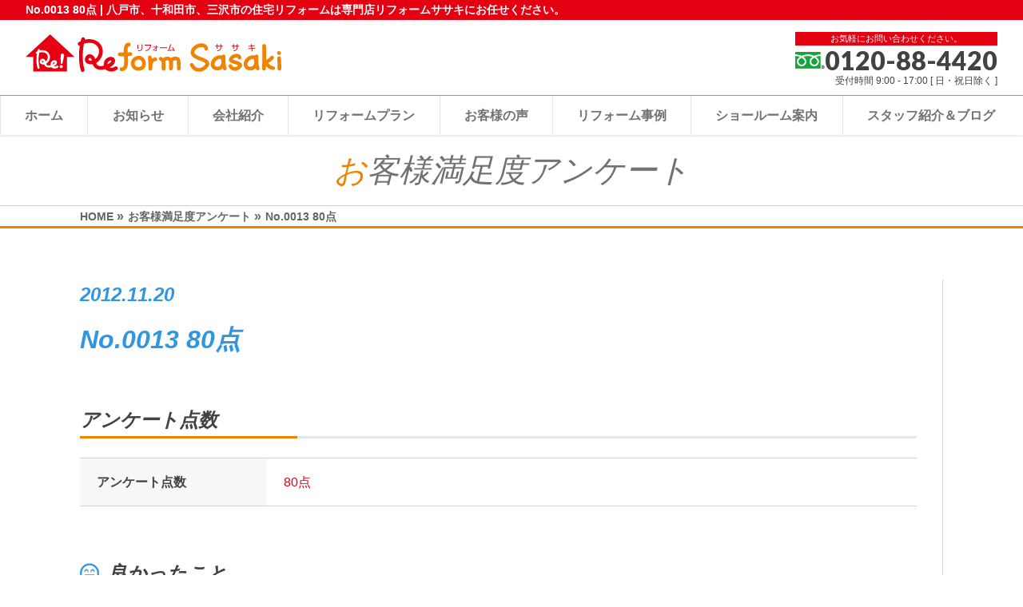

--- FILE ---
content_type: text/html; charset=UTF-8
request_url: https://www.reformsasaki.com/s_survey/7823/
body_size: 12139
content:
<!DOCTYPE html>
<!--[if IE]>
<meta http-equiv="X-UA-Compatible" content="IE=Edge">
<![endif]-->
<html xmlns:fb="http://ogp.me/ns/fb#" lang="ja">
<head>
<meta charset="UTF-8" />
<link rel="start" href="https://www.reformsasaki.com" title="HOME" />

<!--[if lte IE 8]>
<link rel="stylesheet" type="text/css" media="all" href="https://www.reformsasaki.com/wp-content/themes/biz-vektor-child/style_oldie.css" />
<![endif]-->
<meta id="viewport" name="viewport" content="width=device-width, initial-scale=1">
<title>No.0013 80点 | 八戸市の住まい創りはリフォームササキ</title>

		<!-- All in One SEO 4.1.7 -->
		<meta name="robots" content="max-snippet:-1, max-image-preview:large, max-video-preview:-1" />
		<link rel="canonical" href="https://www.reformsasaki.com/s_survey/7823/" />
		<meta name="google" content="nositelinkssearchbox" />
		<script type="application/ld+json" class="aioseo-schema">
			{"@context":"https:\/\/schema.org","@graph":[{"@type":"WebSite","@id":"https:\/\/www.reformsasaki.com\/#website","url":"https:\/\/www.reformsasaki.com\/","name":"\u516b\u6238\u5e02\u306e\u4f4f\u307e\u3044\u5275\u308a\u306f\u30ea\u30d5\u30a9\u30fc\u30e0\u30b5\u30b5\u30ad","description":"\u516b\u6238\u5e02\u3001\u5341\u548c\u7530\u5e02\u3001\u4e09\u6ca2\u5e02\u306e\u4f4f\u5b85\u30ea\u30d5\u30a9\u30fc\u30e0\u306f\u5c02\u9580\u5e97\u30ea\u30d5\u30a9\u30fc\u30e0\u30b5\u30b5\u30ad\u306b\u304a\u4efb\u305b\u304f\u3060\u3055\u3044\u3002","inLanguage":"ja","publisher":{"@id":"https:\/\/www.reformsasaki.com\/#organization"}},{"@type":"Organization","@id":"https:\/\/www.reformsasaki.com\/#organization","name":"\u516b\u6238\u5e02\u306e\u4f4f\u307e\u3044\u5275\u308a\u306f\u30ea\u30d5\u30a9\u30fc\u30e0\u30b5\u30b5\u30ad","url":"https:\/\/www.reformsasaki.com\/"},{"@type":"BreadcrumbList","@id":"https:\/\/www.reformsasaki.com\/s_survey\/7823\/#breadcrumblist","itemListElement":[{"@type":"ListItem","@id":"https:\/\/www.reformsasaki.com\/#listItem","position":1,"item":{"@type":"WebPage","@id":"https:\/\/www.reformsasaki.com\/","name":"\u30db\u30fc\u30e0","description":"\u516b\u6238\u5e02\u3001\u5341\u548c\u7530\u5e02\u3001\u4e09\u6ca2\u5e02\u3067\u30ea\u30d5\u30a9\u30fc\u30e0\u3092\u304a\u8003\u3048\u306e\u65b9\u306f\u3001\u30ea\u30d5\u30a9\u30fc\u30e0\u30b5\u30b5\u30ad\u3078\u3054\u76f8\u8ac7\u304f\u3060\u3055\u3044\uff01\u30ea\u30d5\u30a9\u30fc\u30e0\u65bd\u5de5\u5b9f\u7e3e1\u4e07\u4ef6\u3002\u30e1\u30c7\u30a3\u30a2\u63b2\u8f09\u30fb\u30b3\u30f3\u30c6\u30b9\u30c8\u53d7\u8cde\u5b9f\u7e3e\u591a\u6570\u3002\u6c34\u5efb\u308a\u30fb\u5916\u58c1\u5c4b\u6839\u30fb\u5185\u88c5\u30fb\u30c8\u30a4\u30ec\u30fb\u30ad\u30c3\u30c1\u30f3\u30fb\u304a\u98a8\u5442\u306a\u3069\u4f4f\u5b85\u30ea\u30d5\u30a9\u30fc\u30e0\u306a\u3089\u4f55\u3067\u3082\u5bfe\u5fdc\u3002\u5927\u597d\u8a55\u4f53\u611f\u578b\u30b7\u30e7\u30fc\u30eb\u30fc\u30e0\u6765\u5834\u4e88\u7d04\u53d7\u4ed8\u4e2d\u3002","url":"https:\/\/www.reformsasaki.com\/"},"nextItem":"https:\/\/www.reformsasaki.com\/s_survey\/7823\/#listItem"},{"@type":"ListItem","@id":"https:\/\/www.reformsasaki.com\/s_survey\/7823\/#listItem","position":2,"item":{"@type":"WebPage","@id":"https:\/\/www.reformsasaki.com\/s_survey\/7823\/","name":"No.0013 80\u70b9","url":"https:\/\/www.reformsasaki.com\/s_survey\/7823\/"},"previousItem":"https:\/\/www.reformsasaki.com\/#listItem"}]},{"@type":"Person","@id":"https:\/\/www.reformsasaki.com\/userarchive\/hp-seisaku\/#author","url":"https:\/\/www.reformsasaki.com\/userarchive\/hp-seisaku\/","name":"\u682a\u5f0f\u4f1a\u793e \u30a8\u30b9\u30c6\u30a3\u30fc\u30fb\u30af\u30ea\u30a8\u30a4\u30c6\u30a3\u30d6","image":{"@type":"ImageObject","@id":"https:\/\/www.reformsasaki.com\/s_survey\/7823\/#authorImage","url":"https:\/\/secure.gravatar.com\/avatar\/fd613e3f8725027ff81e5784ce016c69?s=96&d=mm&r=g","width":96,"height":96,"caption":"\u682a\u5f0f\u4f1a\u793e \u30a8\u30b9\u30c6\u30a3\u30fc\u30fb\u30af\u30ea\u30a8\u30a4\u30c6\u30a3\u30d6"}},{"@type":"WebPage","@id":"https:\/\/www.reformsasaki.com\/s_survey\/7823\/#webpage","url":"https:\/\/www.reformsasaki.com\/s_survey\/7823\/","name":"No.0013 80\u70b9 | \u516b\u6238\u5e02\u306e\u4f4f\u307e\u3044\u5275\u308a\u306f\u30ea\u30d5\u30a9\u30fc\u30e0\u30b5\u30b5\u30ad","inLanguage":"ja","isPartOf":{"@id":"https:\/\/www.reformsasaki.com\/#website"},"breadcrumb":{"@id":"https:\/\/www.reformsasaki.com\/s_survey\/7823\/#breadcrumblist"},"author":"https:\/\/www.reformsasaki.com\/userarchive\/hp-seisaku\/#author","creator":"https:\/\/www.reformsasaki.com\/userarchive\/hp-seisaku\/#author","image":{"@type":"ImageObject","@id":"https:\/\/www.reformsasaki.com\/#mainImage","url":"https:\/\/www.reformsasaki.com\/wp-content\/uploads\/2018\/08\/enq0013_th.jpg","width":100,"height":133},"primaryImageOfPage":{"@id":"https:\/\/www.reformsasaki.com\/s_survey\/7823\/#mainImage"},"datePublished":"2012-11-20T13:58:38+09:00","dateModified":"2018-08-27T14:02:30+09:00"}]}
		</script>
		<!-- All in One SEO -->

<link rel='dns-prefetch' href='//ajax.googleapis.com' />
<link rel='dns-prefetch' href='//s.w.org' />
<link rel="alternate" type="application/rss+xml" title="八戸市の住まい創りはリフォームササキ &raquo; フィード" href="https://www.reformsasaki.com/feed/" />
<link rel="alternate" type="application/rss+xml" title="八戸市の住まい創りはリフォームササキ &raquo; コメントフィード" href="https://www.reformsasaki.com/comments/feed/" />
<style type="text/css">.keyColorBG,.keyColorBGh:hover,.keyColor_bg,.keyColor_bg_hover:hover{background-color: #e90000;}.keyColorCl,.keyColorClh:hover,.keyColor_txt,.keyColor_txt_hover:hover{color: #e90000;}.keyColorBd,.keyColorBdh:hover,.keyColor_border,.keyColor_border_hover:hover{border-color: #e90000;}.color_keyBG,.color_keyBGh:hover,.color_key_bg,.color_key_bg_hover:hover{background-color: #e90000;}.color_keyCl,.color_keyClh:hover,.color_key_txt,.color_key_txt_hover:hover{color: #e90000;}.color_keyBd,.color_keyBdh:hover,.color_key_border,.color_key_border_hover:hover{border-color: #e90000;}</style>
<script type="text/javascript">
window._wpemojiSettings = {"baseUrl":"https:\/\/s.w.org\/images\/core\/emoji\/13.1.0\/72x72\/","ext":".png","svgUrl":"https:\/\/s.w.org\/images\/core\/emoji\/13.1.0\/svg\/","svgExt":".svg","source":{"concatemoji":"https:\/\/www.reformsasaki.com\/wp-includes\/js\/wp-emoji-release.min.js?ver=5.9.10"}};
/*! This file is auto-generated */
!function(e,a,t){var n,r,o,i=a.createElement("canvas"),p=i.getContext&&i.getContext("2d");function s(e,t){var a=String.fromCharCode;p.clearRect(0,0,i.width,i.height),p.fillText(a.apply(this,e),0,0);e=i.toDataURL();return p.clearRect(0,0,i.width,i.height),p.fillText(a.apply(this,t),0,0),e===i.toDataURL()}function c(e){var t=a.createElement("script");t.src=e,t.defer=t.type="text/javascript",a.getElementsByTagName("head")[0].appendChild(t)}for(o=Array("flag","emoji"),t.supports={everything:!0,everythingExceptFlag:!0},r=0;r<o.length;r++)t.supports[o[r]]=function(e){if(!p||!p.fillText)return!1;switch(p.textBaseline="top",p.font="600 32px Arial",e){case"flag":return s([127987,65039,8205,9895,65039],[127987,65039,8203,9895,65039])?!1:!s([55356,56826,55356,56819],[55356,56826,8203,55356,56819])&&!s([55356,57332,56128,56423,56128,56418,56128,56421,56128,56430,56128,56423,56128,56447],[55356,57332,8203,56128,56423,8203,56128,56418,8203,56128,56421,8203,56128,56430,8203,56128,56423,8203,56128,56447]);case"emoji":return!s([10084,65039,8205,55357,56613],[10084,65039,8203,55357,56613])}return!1}(o[r]),t.supports.everything=t.supports.everything&&t.supports[o[r]],"flag"!==o[r]&&(t.supports.everythingExceptFlag=t.supports.everythingExceptFlag&&t.supports[o[r]]);t.supports.everythingExceptFlag=t.supports.everythingExceptFlag&&!t.supports.flag,t.DOMReady=!1,t.readyCallback=function(){t.DOMReady=!0},t.supports.everything||(n=function(){t.readyCallback()},a.addEventListener?(a.addEventListener("DOMContentLoaded",n,!1),e.addEventListener("load",n,!1)):(e.attachEvent("onload",n),a.attachEvent("onreadystatechange",function(){"complete"===a.readyState&&t.readyCallback()})),(n=t.source||{}).concatemoji?c(n.concatemoji):n.wpemoji&&n.twemoji&&(c(n.twemoji),c(n.wpemoji)))}(window,document,window._wpemojiSettings);
</script>
<style type="text/css">
img.wp-smiley,
img.emoji {
	display: inline !important;
	border: none !important;
	box-shadow: none !important;
	height: 1em !important;
	width: 1em !important;
	margin: 0 0.07em !important;
	vertical-align: -0.1em !important;
	background: none !important;
	padding: 0 !important;
}
</style>
	<link rel='stylesheet' id='sbi_styles-css'  href='https://www.reformsasaki.com/wp-content/plugins/instagram-feed/css/sbi-styles.min.css?ver=6.0.4' type='text/css' media='all' />
<link rel='stylesheet' id='wp-block-library-css'  href='https://www.reformsasaki.com/wp-includes/css/dist/block-library/style.min.css?ver=5.9.10' type='text/css' media='all' />
<style id='global-styles-inline-css' type='text/css'>
body{--wp--preset--color--black: #000000;--wp--preset--color--cyan-bluish-gray: #abb8c3;--wp--preset--color--white: #ffffff;--wp--preset--color--pale-pink: #f78da7;--wp--preset--color--vivid-red: #cf2e2e;--wp--preset--color--luminous-vivid-orange: #ff6900;--wp--preset--color--luminous-vivid-amber: #fcb900;--wp--preset--color--light-green-cyan: #7bdcb5;--wp--preset--color--vivid-green-cyan: #00d084;--wp--preset--color--pale-cyan-blue: #8ed1fc;--wp--preset--color--vivid-cyan-blue: #0693e3;--wp--preset--color--vivid-purple: #9b51e0;--wp--preset--gradient--vivid-cyan-blue-to-vivid-purple: linear-gradient(135deg,rgba(6,147,227,1) 0%,rgb(155,81,224) 100%);--wp--preset--gradient--light-green-cyan-to-vivid-green-cyan: linear-gradient(135deg,rgb(122,220,180) 0%,rgb(0,208,130) 100%);--wp--preset--gradient--luminous-vivid-amber-to-luminous-vivid-orange: linear-gradient(135deg,rgba(252,185,0,1) 0%,rgba(255,105,0,1) 100%);--wp--preset--gradient--luminous-vivid-orange-to-vivid-red: linear-gradient(135deg,rgba(255,105,0,1) 0%,rgb(207,46,46) 100%);--wp--preset--gradient--very-light-gray-to-cyan-bluish-gray: linear-gradient(135deg,rgb(238,238,238) 0%,rgb(169,184,195) 100%);--wp--preset--gradient--cool-to-warm-spectrum: linear-gradient(135deg,rgb(74,234,220) 0%,rgb(151,120,209) 20%,rgb(207,42,186) 40%,rgb(238,44,130) 60%,rgb(251,105,98) 80%,rgb(254,248,76) 100%);--wp--preset--gradient--blush-light-purple: linear-gradient(135deg,rgb(255,206,236) 0%,rgb(152,150,240) 100%);--wp--preset--gradient--blush-bordeaux: linear-gradient(135deg,rgb(254,205,165) 0%,rgb(254,45,45) 50%,rgb(107,0,62) 100%);--wp--preset--gradient--luminous-dusk: linear-gradient(135deg,rgb(255,203,112) 0%,rgb(199,81,192) 50%,rgb(65,88,208) 100%);--wp--preset--gradient--pale-ocean: linear-gradient(135deg,rgb(255,245,203) 0%,rgb(182,227,212) 50%,rgb(51,167,181) 100%);--wp--preset--gradient--electric-grass: linear-gradient(135deg,rgb(202,248,128) 0%,rgb(113,206,126) 100%);--wp--preset--gradient--midnight: linear-gradient(135deg,rgb(2,3,129) 0%,rgb(40,116,252) 100%);--wp--preset--duotone--dark-grayscale: url('#wp-duotone-dark-grayscale');--wp--preset--duotone--grayscale: url('#wp-duotone-grayscale');--wp--preset--duotone--purple-yellow: url('#wp-duotone-purple-yellow');--wp--preset--duotone--blue-red: url('#wp-duotone-blue-red');--wp--preset--duotone--midnight: url('#wp-duotone-midnight');--wp--preset--duotone--magenta-yellow: url('#wp-duotone-magenta-yellow');--wp--preset--duotone--purple-green: url('#wp-duotone-purple-green');--wp--preset--duotone--blue-orange: url('#wp-duotone-blue-orange');--wp--preset--font-size--small: 13px;--wp--preset--font-size--medium: 20px;--wp--preset--font-size--large: 36px;--wp--preset--font-size--x-large: 42px;}.has-black-color{color: var(--wp--preset--color--black) !important;}.has-cyan-bluish-gray-color{color: var(--wp--preset--color--cyan-bluish-gray) !important;}.has-white-color{color: var(--wp--preset--color--white) !important;}.has-pale-pink-color{color: var(--wp--preset--color--pale-pink) !important;}.has-vivid-red-color{color: var(--wp--preset--color--vivid-red) !important;}.has-luminous-vivid-orange-color{color: var(--wp--preset--color--luminous-vivid-orange) !important;}.has-luminous-vivid-amber-color{color: var(--wp--preset--color--luminous-vivid-amber) !important;}.has-light-green-cyan-color{color: var(--wp--preset--color--light-green-cyan) !important;}.has-vivid-green-cyan-color{color: var(--wp--preset--color--vivid-green-cyan) !important;}.has-pale-cyan-blue-color{color: var(--wp--preset--color--pale-cyan-blue) !important;}.has-vivid-cyan-blue-color{color: var(--wp--preset--color--vivid-cyan-blue) !important;}.has-vivid-purple-color{color: var(--wp--preset--color--vivid-purple) !important;}.has-black-background-color{background-color: var(--wp--preset--color--black) !important;}.has-cyan-bluish-gray-background-color{background-color: var(--wp--preset--color--cyan-bluish-gray) !important;}.has-white-background-color{background-color: var(--wp--preset--color--white) !important;}.has-pale-pink-background-color{background-color: var(--wp--preset--color--pale-pink) !important;}.has-vivid-red-background-color{background-color: var(--wp--preset--color--vivid-red) !important;}.has-luminous-vivid-orange-background-color{background-color: var(--wp--preset--color--luminous-vivid-orange) !important;}.has-luminous-vivid-amber-background-color{background-color: var(--wp--preset--color--luminous-vivid-amber) !important;}.has-light-green-cyan-background-color{background-color: var(--wp--preset--color--light-green-cyan) !important;}.has-vivid-green-cyan-background-color{background-color: var(--wp--preset--color--vivid-green-cyan) !important;}.has-pale-cyan-blue-background-color{background-color: var(--wp--preset--color--pale-cyan-blue) !important;}.has-vivid-cyan-blue-background-color{background-color: var(--wp--preset--color--vivid-cyan-blue) !important;}.has-vivid-purple-background-color{background-color: var(--wp--preset--color--vivid-purple) !important;}.has-black-border-color{border-color: var(--wp--preset--color--black) !important;}.has-cyan-bluish-gray-border-color{border-color: var(--wp--preset--color--cyan-bluish-gray) !important;}.has-white-border-color{border-color: var(--wp--preset--color--white) !important;}.has-pale-pink-border-color{border-color: var(--wp--preset--color--pale-pink) !important;}.has-vivid-red-border-color{border-color: var(--wp--preset--color--vivid-red) !important;}.has-luminous-vivid-orange-border-color{border-color: var(--wp--preset--color--luminous-vivid-orange) !important;}.has-luminous-vivid-amber-border-color{border-color: var(--wp--preset--color--luminous-vivid-amber) !important;}.has-light-green-cyan-border-color{border-color: var(--wp--preset--color--light-green-cyan) !important;}.has-vivid-green-cyan-border-color{border-color: var(--wp--preset--color--vivid-green-cyan) !important;}.has-pale-cyan-blue-border-color{border-color: var(--wp--preset--color--pale-cyan-blue) !important;}.has-vivid-cyan-blue-border-color{border-color: var(--wp--preset--color--vivid-cyan-blue) !important;}.has-vivid-purple-border-color{border-color: var(--wp--preset--color--vivid-purple) !important;}.has-vivid-cyan-blue-to-vivid-purple-gradient-background{background: var(--wp--preset--gradient--vivid-cyan-blue-to-vivid-purple) !important;}.has-light-green-cyan-to-vivid-green-cyan-gradient-background{background: var(--wp--preset--gradient--light-green-cyan-to-vivid-green-cyan) !important;}.has-luminous-vivid-amber-to-luminous-vivid-orange-gradient-background{background: var(--wp--preset--gradient--luminous-vivid-amber-to-luminous-vivid-orange) !important;}.has-luminous-vivid-orange-to-vivid-red-gradient-background{background: var(--wp--preset--gradient--luminous-vivid-orange-to-vivid-red) !important;}.has-very-light-gray-to-cyan-bluish-gray-gradient-background{background: var(--wp--preset--gradient--very-light-gray-to-cyan-bluish-gray) !important;}.has-cool-to-warm-spectrum-gradient-background{background: var(--wp--preset--gradient--cool-to-warm-spectrum) !important;}.has-blush-light-purple-gradient-background{background: var(--wp--preset--gradient--blush-light-purple) !important;}.has-blush-bordeaux-gradient-background{background: var(--wp--preset--gradient--blush-bordeaux) !important;}.has-luminous-dusk-gradient-background{background: var(--wp--preset--gradient--luminous-dusk) !important;}.has-pale-ocean-gradient-background{background: var(--wp--preset--gradient--pale-ocean) !important;}.has-electric-grass-gradient-background{background: var(--wp--preset--gradient--electric-grass) !important;}.has-midnight-gradient-background{background: var(--wp--preset--gradient--midnight) !important;}.has-small-font-size{font-size: var(--wp--preset--font-size--small) !important;}.has-medium-font-size{font-size: var(--wp--preset--font-size--medium) !important;}.has-large-font-size{font-size: var(--wp--preset--font-size--large) !important;}.has-x-large-font-size{font-size: var(--wp--preset--font-size--x-large) !important;}
</style>
<link rel='stylesheet' id='contact-form-7-css'  href='https://www.reformsasaki.com/wp-content/plugins/contact-form-7/includes/css/styles.css?ver=5.5.6' type='text/css' media='all' />
<link rel='stylesheet' id='walcf7-datepicker-css-css'  href='https://www.reformsasaki.com/wp-content/plugins/date-time-picker-for-contact-form-7/assets/css/jquery.datetimepicker.min.css?ver=1.0.0' type='text/css' media='all' />
<link rel='stylesheet' id='searchandfilter-css'  href='http://www.reformsasaki.com/wp-content/plugins/search-filter/style.css?ver=1' type='text/css' media='all' />
<link rel='stylesheet' id='ytsl-textdomain-css'  href='https://www.reformsasaki.com/wp-content/plugins/youtube-speedload/style.css?ver=5.9.10' type='text/css' media='all' />
<link rel='stylesheet' id='Biz_Vektor_common_style-css'  href='https://www.reformsasaki.com/wp-content/themes/biz-vektor/css/bizvektor_common_min.css?ver=1.12.4' type='text/css' media='all' />
<link rel='stylesheet' id='Biz_Vektor_Design_style-css'  href='https://www.reformsasaki.com/wp-content/themes/biz-vektor/design_skins/plain/plain.css?ver=1.12.4' type='text/css' media='all' />
<link rel='stylesheet' id='Biz_Vektor_plugin_sns_style-css'  href='https://www.reformsasaki.com/wp-content/themes/biz-vektor/plugins/sns/style_bizvektor_sns.css?ver=5.9.10' type='text/css' media='all' />
<link rel='stylesheet' id='nextgen_widgets_style-css'  href='https://www.reformsasaki.com/wp-content/plugins/nextgen-gallery/products/photocrati_nextgen/modules/widget/static/widgets.css?ver=3.23' type='text/css' media='all' />
<link rel='stylesheet' id='nextgen_basic_thumbnails_style-css'  href='https://www.reformsasaki.com/wp-content/plugins/nextgen-gallery/products/photocrati_nextgen/modules/nextgen_basic_gallery/static/thumbnails/nextgen_basic_thumbnails.css?ver=3.23' type='text/css' media='all' />
<link rel='stylesheet' id='nextgen_basic_slideshow_style-css'  href='https://www.reformsasaki.com/wp-content/plugins/nextgen-gallery/products/photocrati_nextgen/modules/nextgen_basic_gallery/static/slideshow/ngg_basic_slideshow.css?ver=3.23' type='text/css' media='all' />
<link rel='stylesheet' id='jquery-lazyloadxt-fadein-css-css'  href='//www.reformsasaki.com/wp-content/plugins/a3-lazy-load/assets/css/jquery.lazyloadxt.fadein.css?ver=5.9.10' type='text/css' media='all' />
<link rel='stylesheet' id='swiper_min_css-css'  href='https://www.reformsasaki.com/wp-content/themes/biz-vektor-child/assert/voice-asserts/swiper.min.css?ver=5.9.10' type='text/css' media='all' />
<link rel='stylesheet' id='voice_styles_slick-css'  href='https://www.reformsasaki.com/wp-content/themes/biz-vektor-child/assert/voice-asserts/slick.css?ver=5.9.10' type='text/css' media='all' />
<!--n2css--><script type='text/javascript' src='https://ajax.googleapis.com/ajax/libs/jquery/3.4.1/jquery.min.js?ver=3.4.1' id='jquery-js'></script>
<script type='text/javascript' src='https://www.reformsasaki.com/wp-content/themes/biz-vektor-child/assert/voice-asserts/swiper.js?ver=5.9.10' id='swiper_js-js'></script>
<script type='text/javascript' src='https://www.reformsasaki.com/wp-content/themes/biz-vektor-child/assert/voice-asserts/slick.min.js?ver=5.9.10' id='voice_script_slick-js'></script>
<script type='text/javascript' src='https://www.reformsasaki.com/wp-content/themes/biz-vektor-child/assert/voice-asserts/script.js?ver=5.9.10' id='voice_script-js'></script>
<link rel="https://api.w.org/" href="https://www.reformsasaki.com/wp-json/" /><link rel="EditURI" type="application/rsd+xml" title="RSD" href="https://www.reformsasaki.com/xmlrpc.php?rsd" />
<link rel="wlwmanifest" type="application/wlwmanifest+xml" href="https://www.reformsasaki.com/wp-includes/wlwmanifest.xml" /> 
<link rel='shortlink' href='https://www.reformsasaki.com/?p=7823' />
<link rel="alternate" type="application/json+oembed" href="https://www.reformsasaki.com/wp-json/oembed/1.0/embed?url=https%3A%2F%2Fwww.reformsasaki.com%2Fs_survey%2F7823%2F" />
<link rel="alternate" type="text/xml+oembed" href="https://www.reformsasaki.com/wp-json/oembed/1.0/embed?url=https%3A%2F%2Fwww.reformsasaki.com%2Fs_survey%2F7823%2F&#038;format=xml" />
<script type="text/javascript">
(function(url){
	if(/(?:Chrome\/26\.0\.1410\.63 Safari\/537\.31|WordfenceTestMonBot)/.test(navigator.userAgent)){ return; }
	var addEvent = function(evt, handler) {
		if (window.addEventListener) {
			document.addEventListener(evt, handler, false);
		} else if (window.attachEvent) {
			document.attachEvent('on' + evt, handler);
		}
	};
	var removeEvent = function(evt, handler) {
		if (window.removeEventListener) {
			document.removeEventListener(evt, handler, false);
		} else if (window.detachEvent) {
			document.detachEvent('on' + evt, handler);
		}
	};
	var evts = 'contextmenu dblclick drag dragend dragenter dragleave dragover dragstart drop keydown keypress keyup mousedown mousemove mouseout mouseover mouseup mousewheel scroll'.split(' ');
	var logHuman = function() {
		if (window.wfLogHumanRan) { return; }
		window.wfLogHumanRan = true;
		var wfscr = document.createElement('script');
		wfscr.type = 'text/javascript';
		wfscr.async = true;
		wfscr.src = url + '&r=' + Math.random();
		(document.getElementsByTagName('head')[0]||document.getElementsByTagName('body')[0]).appendChild(wfscr);
		for (var i = 0; i < evts.length; i++) {
			removeEvent(evts[i], logHuman);
		}
	};
	for (var i = 0; i < evts.length; i++) {
		addEvent(evts[i], logHuman);
	}
})('//www.reformsasaki.com/?wordfence_lh=1&hid=2A355F2CB1BB27AF3CB673E60AA60D32');
</script><style type="text/css">
a[href*="tel:"] {
pointer-events: none;
cursor: default;
text-decoration: none;
}
</style>
<!--[if lte IE 8]>
<link rel="stylesheet" type="text/css" media="all" href="https://www.reformsasaki.com/wp-content/themes/biz-vektor/design_skins/plain/plain_oldie.css" />
<![endif]-->
<link rel="pingback" href="https://www.reformsasaki.com/xmlrpc.php" />
<link rel="icon" href="https://www.reformsasaki.com/wp-content/uploads/2020/02/cropped-reformsasaki-32x32.png" sizes="32x32" />
<link rel="icon" href="https://www.reformsasaki.com/wp-content/uploads/2020/02/cropped-reformsasaki-192x192.png" sizes="192x192" />
<link rel="apple-touch-icon" href="https://www.reformsasaki.com/wp-content/uploads/2020/02/cropped-reformsasaki-180x180.png" />
<meta name="msapplication-TileImage" content="https://www.reformsasaki.com/wp-content/uploads/2020/02/cropped-reformsasaki-270x270.png" />
		<style type="text/css" id="wp-custom-css">
			.contactform input[type=text].walcf7-datepicker {
    width: 100%;
    max-width: 92px;
    margin: 0;
}
body.home .bg_upcolor {
	background: linear-gradient(#ef8200 55%, #fff 45%);
}
@media screen and (max-width: 769px) {
	body.home .bg_upcolor {
		background: linear-gradient(#ef8200 70%, #fff 30%);
	}

}		</style>
		<style type="text/css">
/*-------------------------------------------*/
/*	menu divide
/*-------------------------------------------*/
@media (min-width: 970px) { #gMenu .menu > li { width:16.65%; text-align:center; } }
</style>
<style type="text/css">
/*-------------------------------------------*/
/*	font
/*-------------------------------------------*/
h1,h2,h3,h4,h4,h5,h6,#header #site-title,#pageTitBnr #pageTitInner #pageTit,#content .leadTxt,#sideTower .localHead {font-family: "ヒラギノ角ゴ Pro W3","Hiragino Kaku Gothic Pro","メイリオ",Meiryo,Osaka,"ＭＳ Ｐゴシック","MS PGothic",sans-serif; }
#pageTitBnr #pageTitInner #pageTit { font-weight:lighter; }
#gMenu .menu li a strong {font-family: "ヒラギノ角ゴ Pro W3","Hiragino Kaku Gothic Pro","メイリオ",Meiryo,Osaka,"ＭＳ Ｐゴシック","MS PGothic",sans-serif; }
</style>
<link rel="stylesheet" href="https://www.reformsasaki.com/wp-content/themes/biz-vektor-child/style.css" type="text/css" media="all" />
<style type="text/css">
#footer-bottom {
z-index: 10000!important;
}

.n2-thumbnail-dot img{
height:60px!important;
max-width:none!important;
}

#main #container #content.content{
float: inherit;
width:inherit;
}

.content .mainFootContact p.mainFootTxt{
float: inherit;
text-align:center!important;
}

#main #container #sideTower.sideTower{
width:inherit!important;
}</style>
	<link href="https://use.fontawesome.com/releases/v5.3.1/css/all.css" rel="stylesheet">
<link href="https://www.reformsasaki.com/wp-content/themes/biz-vektor/css/scroll-hint.css" rel="stylesheet">
<link href="https://www.reformsasaki.com/wp-content/themes/biz-vektor/css/remodal-default-theme.css" rel="stylesheet">
<link href="https://www.reformsasaki.com/wp-content/themes/biz-vektor/css/remodal.css" rel="stylesheet">

<link href="https://www.reformsasaki.com/wp-content/themes/biz-vektor-child/assert/voice-asserts/style.css" rel="stylesheet">

<!-- Google Tag Manager -->
<script>(function(w,d,s,l,i){w[l]=w[l]||[];w[l].push({'gtm.start':
new Date().getTime(),event:'gtm.js'});var f=d.getElementsByTagName(s)[0],
j=d.createElement(s),dl=l!='dataLayer'?'&l='+l:'';j.async=true;j.src=
'https://www.googletagmanager.com/gtm.js?id='+i+dl;f.parentNode.insertBefore(j,f);
})(window,document,'script','dataLayer','GTM-NDL3N7L');</script>
<!-- End Google Tag Manager -->
<!-- Google Tag Manager -->
<script>(function(w,d,s,l,i){w[l]=w[l]||[];w[l].push({'gtm.start':
new Date().getTime(),event:'gtm.js'});var f=d.getElementsByTagName(s)[0],
j=d.createElement(s),dl=l!='dataLayer'?'&l='+l:'';j.async=true;j.src=
'https://www.googletagmanager.com/gtm.js?id='+i+dl;f.parentNode.insertBefore(j,f);
})(window,document,'script','dataLayer','GTM-NSG5B4GS');</script>
<!-- End Google Tag Manager -->
	
<meta name="google-site-verification" content="SD-KiQYiwcP-upcQErAd9nDitupi5ydT3E2ttc8LiBc" />
    <title>No.0013 80点 | 八戸市の住まい創りはリフォームササキ</title>

		<!-- All in One SEO 4.1.7 -->
		<meta name="robots" content="max-snippet:-1, max-image-preview:large, max-video-preview:-1" />
		<link rel="canonical" href="https://www.reformsasaki.com/s_survey/7823/" />
		<meta name="google" content="nositelinkssearchbox" />
		<script type="application/ld+json" class="aioseo-schema">
			{"@context":"https:\/\/schema.org","@graph":[{"@type":"WebSite","@id":"https:\/\/www.reformsasaki.com\/#website","url":"https:\/\/www.reformsasaki.com\/","name":"\u516b\u6238\u5e02\u306e\u4f4f\u307e\u3044\u5275\u308a\u306f\u30ea\u30d5\u30a9\u30fc\u30e0\u30b5\u30b5\u30ad","description":"\u516b\u6238\u5e02\u3001\u5341\u548c\u7530\u5e02\u3001\u4e09\u6ca2\u5e02\u306e\u4f4f\u5b85\u30ea\u30d5\u30a9\u30fc\u30e0\u306f\u5c02\u9580\u5e97\u30ea\u30d5\u30a9\u30fc\u30e0\u30b5\u30b5\u30ad\u306b\u304a\u4efb\u305b\u304f\u3060\u3055\u3044\u3002","inLanguage":"ja","publisher":{"@id":"https:\/\/www.reformsasaki.com\/#organization"}},{"@type":"Organization","@id":"https:\/\/www.reformsasaki.com\/#organization","name":"\u516b\u6238\u5e02\u306e\u4f4f\u307e\u3044\u5275\u308a\u306f\u30ea\u30d5\u30a9\u30fc\u30e0\u30b5\u30b5\u30ad","url":"https:\/\/www.reformsasaki.com\/"},{"@type":"BreadcrumbList","@id":"https:\/\/www.reformsasaki.com\/s_survey\/7823\/#breadcrumblist","itemListElement":[{"@type":"ListItem","@id":"https:\/\/www.reformsasaki.com\/#listItem","position":1,"item":{"@type":"WebPage","@id":"https:\/\/www.reformsasaki.com\/","name":"\u30db\u30fc\u30e0","description":"\u516b\u6238\u5e02\u3001\u5341\u548c\u7530\u5e02\u3001\u4e09\u6ca2\u5e02\u3067\u30ea\u30d5\u30a9\u30fc\u30e0\u3092\u304a\u8003\u3048\u306e\u65b9\u306f\u3001\u30ea\u30d5\u30a9\u30fc\u30e0\u30b5\u30b5\u30ad\u3078\u3054\u76f8\u8ac7\u304f\u3060\u3055\u3044\uff01\u30ea\u30d5\u30a9\u30fc\u30e0\u65bd\u5de5\u5b9f\u7e3e1\u4e07\u4ef6\u3002\u30e1\u30c7\u30a3\u30a2\u63b2\u8f09\u30fb\u30b3\u30f3\u30c6\u30b9\u30c8\u53d7\u8cde\u5b9f\u7e3e\u591a\u6570\u3002\u6c34\u5efb\u308a\u30fb\u5916\u58c1\u5c4b\u6839\u30fb\u5185\u88c5\u30fb\u30c8\u30a4\u30ec\u30fb\u30ad\u30c3\u30c1\u30f3\u30fb\u304a\u98a8\u5442\u306a\u3069\u4f4f\u5b85\u30ea\u30d5\u30a9\u30fc\u30e0\u306a\u3089\u4f55\u3067\u3082\u5bfe\u5fdc\u3002\u5927\u597d\u8a55\u4f53\u611f\u578b\u30b7\u30e7\u30fc\u30eb\u30fc\u30e0\u6765\u5834\u4e88\u7d04\u53d7\u4ed8\u4e2d\u3002","url":"https:\/\/www.reformsasaki.com\/"},"nextItem":"https:\/\/www.reformsasaki.com\/s_survey\/7823\/#listItem"},{"@type":"ListItem","@id":"https:\/\/www.reformsasaki.com\/s_survey\/7823\/#listItem","position":2,"item":{"@type":"WebPage","@id":"https:\/\/www.reformsasaki.com\/s_survey\/7823\/","name":"No.0013 80\u70b9","url":"https:\/\/www.reformsasaki.com\/s_survey\/7823\/"},"previousItem":"https:\/\/www.reformsasaki.com\/#listItem"}]},{"@type":"Person","@id":"https:\/\/www.reformsasaki.com\/userarchive\/hp-seisaku\/#author","url":"https:\/\/www.reformsasaki.com\/userarchive\/hp-seisaku\/","name":"\u682a\u5f0f\u4f1a\u793e \u30a8\u30b9\u30c6\u30a3\u30fc\u30fb\u30af\u30ea\u30a8\u30a4\u30c6\u30a3\u30d6","image":{"@type":"ImageObject","@id":"https:\/\/www.reformsasaki.com\/s_survey\/7823\/#authorImage","url":"https:\/\/secure.gravatar.com\/avatar\/fd613e3f8725027ff81e5784ce016c69?s=96&d=mm&r=g","width":96,"height":96,"caption":"\u682a\u5f0f\u4f1a\u793e \u30a8\u30b9\u30c6\u30a3\u30fc\u30fb\u30af\u30ea\u30a8\u30a4\u30c6\u30a3\u30d6"}},{"@type":"WebPage","@id":"https:\/\/www.reformsasaki.com\/s_survey\/7823\/#webpage","url":"https:\/\/www.reformsasaki.com\/s_survey\/7823\/","name":"No.0013 80\u70b9 | \u516b\u6238\u5e02\u306e\u4f4f\u307e\u3044\u5275\u308a\u306f\u30ea\u30d5\u30a9\u30fc\u30e0\u30b5\u30b5\u30ad","inLanguage":"ja","isPartOf":{"@id":"https:\/\/www.reformsasaki.com\/#website"},"breadcrumb":{"@id":"https:\/\/www.reformsasaki.com\/s_survey\/7823\/#breadcrumblist"},"author":"https:\/\/www.reformsasaki.com\/userarchive\/hp-seisaku\/#author","creator":"https:\/\/www.reformsasaki.com\/userarchive\/hp-seisaku\/#author","image":{"@type":"ImageObject","@id":"https:\/\/www.reformsasaki.com\/#mainImage","url":"https:\/\/www.reformsasaki.com\/wp-content\/uploads\/2018\/08\/enq0013_th.jpg","width":100,"height":133},"primaryImageOfPage":{"@id":"https:\/\/www.reformsasaki.com\/s_survey\/7823\/#mainImage"},"datePublished":"2012-11-20T13:58:38+09:00","dateModified":"2018-08-27T14:02:30+09:00"}]}
		</script>
		<!-- All in One SEO -->

<link rel='dns-prefetch' href='//ajax.googleapis.com' />
<link rel='dns-prefetch' href='//s.w.org' />
<link rel="alternate" type="application/rss+xml" title="八戸市の住まい創りはリフォームササキ &raquo; フィード" href="https://www.reformsasaki.com/feed/" />
<link rel="alternate" type="application/rss+xml" title="八戸市の住まい創りはリフォームササキ &raquo; コメントフィード" href="https://www.reformsasaki.com/comments/feed/" />
<style type="text/css">.keyColorBG,.keyColorBGh:hover,.keyColor_bg,.keyColor_bg_hover:hover{background-color: #e90000;}.keyColorCl,.keyColorClh:hover,.keyColor_txt,.keyColor_txt_hover:hover{color: #e90000;}.keyColorBd,.keyColorBdh:hover,.keyColor_border,.keyColor_border_hover:hover{border-color: #e90000;}.color_keyBG,.color_keyBGh:hover,.color_key_bg,.color_key_bg_hover:hover{background-color: #e90000;}.color_keyCl,.color_keyClh:hover,.color_key_txt,.color_key_txt_hover:hover{color: #e90000;}.color_keyBd,.color_keyBdh:hover,.color_key_border,.color_key_border_hover:hover{border-color: #e90000;}</style>
<script type='text/javascript' id='biz-vektor-min-js-js-extra'>
/* <![CDATA[ */
var bv_sliderParams = {"slideshowSpeed":"5000","animation":"slide"};
/* ]]> */
</script>
<script type='text/javascript' src='https://www.reformsasaki.com/wp-content/themes/biz-vektor/js/biz-vektor-min.js?ver=1.12.4' defer='defer' id='biz-vektor-min-js-js'></script>
<link rel="https://api.w.org/" href="https://www.reformsasaki.com/wp-json/" /><link rel="EditURI" type="application/rsd+xml" title="RSD" href="https://www.reformsasaki.com/xmlrpc.php?rsd" />
<link rel="wlwmanifest" type="application/wlwmanifest+xml" href="https://www.reformsasaki.com/wp-includes/wlwmanifest.xml" /> 
<link rel='shortlink' href='https://www.reformsasaki.com/?p=7823' />
<link rel="alternate" type="application/json+oembed" href="https://www.reformsasaki.com/wp-json/oembed/1.0/embed?url=https%3A%2F%2Fwww.reformsasaki.com%2Fs_survey%2F7823%2F" />
<link rel="alternate" type="text/xml+oembed" href="https://www.reformsasaki.com/wp-json/oembed/1.0/embed?url=https%3A%2F%2Fwww.reformsasaki.com%2Fs_survey%2F7823%2F&#038;format=xml" />
<style type="text/css">
a[href*="tel:"] {
pointer-events: none;
cursor: default;
text-decoration: none;
}
</style>
<!--[if lte IE 8]>
<link rel="stylesheet" type="text/css" media="all" href="https://www.reformsasaki.com/wp-content/themes/biz-vektor/design_skins/plain/plain_oldie.css" />
<![endif]-->
<link rel="pingback" href="https://www.reformsasaki.com/xmlrpc.php" />
<link rel="icon" href="https://www.reformsasaki.com/wp-content/uploads/2020/02/cropped-reformsasaki-32x32.png" sizes="32x32" />
<link rel="icon" href="https://www.reformsasaki.com/wp-content/uploads/2020/02/cropped-reformsasaki-192x192.png" sizes="192x192" />
<link rel="apple-touch-icon" href="https://www.reformsasaki.com/wp-content/uploads/2020/02/cropped-reformsasaki-180x180.png" />
<meta name="msapplication-TileImage" content="https://www.reformsasaki.com/wp-content/uploads/2020/02/cropped-reformsasaki-270x270.png" />
		<style type="text/css" id="wp-custom-css">
			.contactform input[type=text].walcf7-datepicker {
    width: 100%;
    max-width: 92px;
    margin: 0;
}
body.home .bg_upcolor {
	background: linear-gradient(#ef8200 55%, #fff 45%);
}
@media screen and (max-width: 769px) {
	body.home .bg_upcolor {
		background: linear-gradient(#ef8200 70%, #fff 30%);
	}

}		</style>
		<style type="text/css">
/*-------------------------------------------*/
/*	menu divide
/*-------------------------------------------*/
@media (min-width: 970px) { #gMenu .menu > li { width:16.65%; text-align:center; } }
</style>
<style type="text/css">
/*-------------------------------------------*/
/*	font
/*-------------------------------------------*/
h1,h2,h3,h4,h4,h5,h6,#header #site-title,#pageTitBnr #pageTitInner #pageTit,#content .leadTxt,#sideTower .localHead {font-family: "ヒラギノ角ゴ Pro W3","Hiragino Kaku Gothic Pro","メイリオ",Meiryo,Osaka,"ＭＳ Ｐゴシック","MS PGothic",sans-serif; }
#pageTitBnr #pageTitInner #pageTit { font-weight:lighter; }
#gMenu .menu li a strong {font-family: "ヒラギノ角ゴ Pro W3","Hiragino Kaku Gothic Pro","メイリオ",Meiryo,Osaka,"ＭＳ Ｐゴシック","MS PGothic",sans-serif; }
</style>
<link rel="stylesheet" href="https://www.reformsasaki.com/wp-content/themes/biz-vektor-child/style.css" type="text/css" media="all" />
<style type="text/css">
#footer-bottom {
z-index: 10000!important;
}

.n2-thumbnail-dot img{
height:60px!important;
max-width:none!important;
}

#main #container #content.content{
float: inherit;
width:inherit;
}

.content .mainFootContact p.mainFootTxt{
float: inherit;
text-align:center!important;
}

#main #container #sideTower.sideTower{
width:inherit!important;
}</style>
	<link rel="stylesheet" href="https://cdnjs.cloudflare.com/ajax/libs/jqueryui/1.12.1/themes/base/jquery-ui.min.css">
<script src="https://code.jquery.com/ui/1.11.4/jquery-ui.min.js"></script>
</head>

<body class="s_survey-template-default single single-s_survey postid-7823 two-column right-sidebar">
<!-- Google Tag Manager (noscript) -->
<noscript><iframe src="https://www.googletagmanager.com/ns.html?id=GTM-NDL3N7L"
height="0" width="0" style="display:none;visibility:hidden"></iframe></noscript>
<!-- End Google Tag Manager (noscript) -->
<!-- Google Tag Manager (noscript) -->
<noscript><iframe src="https://www.googletagmanager.com/ns.html?id=GTM-NSG5B4GS"
height="0" width="0" style="display:none;visibility:hidden"></iframe></noscript>
<!-- End Google Tag Manager (noscript) -->
<div id="fb-root"></div>
<script>(function(d, s, id) {
  var js, fjs = d.getElementsByTagName(s)[0];
  if (d.getElementById(id)) return;
  js = d.createElement(s); js.id = id;
  js.src = 'https://connect.facebook.net/ja_JP/sdk.js#xfbml=1&version=v3.1';
  fjs.parentNode.insertBefore(js, fjs);
}(document, 'script', 'facebook-jssdk'));</script>
<div id="fb-root"></div>

<div id="wrap">

<!--[if lte IE 8]>
<div id="eradi_ie_box">
<div class="alert_title">ご利用の <span style="font-weight: bold;">Internet Exproler</span> は古すぎます。</div>
<p>あなたがご利用の Internet Explorer はすでにサポートが終了しているため、正しい表示・動作を保証しておりません。<br />
古い Internet Exproler はセキュリティーの観点からも、<a href="https://www.microsoft.com/ja-jp/windows/lifecycle/iesupport/" target="_blank" >新しいブラウザに移行する事が強く推奨されています。</a><br />
<a href="http://windows.microsoft.com/ja-jp/internet-explorer/" target="_blank" >最新のInternet Exproler</a> や <a href="https://www.microsoft.com/ja-jp/windows/microsoft-edge" target="_blank" >Edge</a> を利用するか、<a href="https://www.google.co.jp/chrome/browser/index.html" target="_blank">Chrome</a> や <a href="https://www.mozilla.org/ja/firefox/new/" target="_blank">Firefox</a> など、より早くて快適なブラウザをご利用ください。</p>
</div>
<![endif]-->

<!-- [ #headerTop ] -->
<div id="headerTop">
<div class="innerBox">
    <h1  id="site-description">No.0013 80点 | 八戸市、十和田市、三沢市の住宅リフォームは専門店リフォームササキにお任せください。</h1>
</div>
</div><!-- [ /#headerTop ] -->

<!-- [ #header ] -->
<header id="header" class="header">
<div id="headerInner" class="innerBox">
<!-- [ #headLogo ] -->
<div id="site-title">
<a href="https://www.reformsasaki.com/" title="八戸市の住まい創りはリフォームササキ" rel="home">
<img src="/wp-content/themes/biz-vektor-child/images/rs_logo.svg" alt="八戸市の住まい創りはリフォームササキ" /></a>
</div>
<!-- [ /#headLogo ] -->

<!-- [ #headContact ] -->
<div id="headContact" class="itemClose" onclick="showHide('headContact');"><div id="headContactInner">
<div id="headContactTxt">お気軽にお問い合わせください。</div>
<div id="headContactTel"><img src=/wp-content/themes/biz-vektor-child/images/free1.png>0120-88-4420</div>
<div id="headContactTime">受付時間 9:00 - 17:00 [ 日・祝日除く ]</div>
</div></div><!-- [ /#headContact ] -->

</div>
<!-- #headerInner -->
</header>
<!-- [ /#header ] -->


<!-- [ #gMenu ] -->
<div id="gMenu" class="itemClose">
<div id="gMenuInner" class="innerBox">
<h3 class="assistive-text" onclick="showHide('gMenu');"><span>メニューを開く</span></h3>
<div class="skip-link screen-reader-text">
	<a href="#content" title="メニューを飛ばす">メニューを飛ばす</a>
</div>
<div class="menu-%e3%82%b0%e3%83%ad%e3%83%bc%e3%83%90%e3%83%ab%e3%83%8a%e3%83%93-container"><ul id="menu-%e3%82%b0%e3%83%ad%e3%83%bc%e3%83%90%e3%83%ab%e3%83%8a%e3%83%93" class="menu"><li id="menu-item-544" class="menu-item menu-item-type-post_type menu-item-object-page menu-item-home"><a href="https://www.reformsasaki.com/"><strong>ホーム</strong></a></li>
<li id="menu-item-15809" class="menu-item menu-item-type-custom menu-item-object-custom"><a href="https://www.reformsasaki.com/info"><strong>お知らせ</strong></a></li>
<li id="menu-item-2642" class="menu-item menu-item-type-custom menu-item-object-custom menu-item-has-children"><a><strong>会社紹介</strong></a>
<ul class="sub-menu">
	<li id="menu-item-2575" class="menu-item menu-item-type-post_type menu-item-object-page"><a href="https://www.reformsasaki.com/about/point/">ササキが選ばれるポイント</a></li>
	<li id="menu-item-29922" class="menu-item menu-item-type-post_type menu-item-object-page"><a href="https://www.reformsasaki.com/about/loan/">リフォームローン</a></li>
	<li id="menu-item-545" class="menu-item menu-item-type-post_type menu-item-object-page"><a href="https://www.reformsasaki.com/about/companyprofile/">会社情報</a></li>
	<li id="menu-item-10680" class="menu-item menu-item-type-custom menu-item-object-custom"><a href="http://reformsasaki.com/mediainfo/">メディア紹介＆コンテスト受賞</a></li>
</ul>
</li>
<li id="menu-item-31734" class="menu-item menu-item-type-custom menu-item-object-custom menu-item-has-children"><a href="https://www.reformsasaki.com//sale01/"><strong>リフォームプラン</strong></a>
<ul class="sub-menu">
	<li id="menu-item-31735" class="menu-item menu-item-type-custom menu-item-object-custom"><a href="https://www.reformsasaki.com/sale01/#reform1">水回り4点セット</a></li>
	<li id="menu-item-31736" class="menu-item menu-item-type-custom menu-item-object-custom"><a href="https://www.reformsasaki.com/sale01/#reform2">浴室</a></li>
	<li id="menu-item-31737" class="menu-item menu-item-type-custom menu-item-object-custom"><a href="https://www.reformsasaki.com/sale01/#reform3">キッチン</a></li>
	<li id="menu-item-31738" class="menu-item menu-item-type-custom menu-item-object-custom"><a href="https://www.reformsasaki.com/sale01/#reform4">洗面</a></li>
	<li id="menu-item-31739" class="menu-item menu-item-type-custom menu-item-object-custom"><a href="https://www.reformsasaki.com/sale01/#reform5">トイレ</a></li>
	<li id="menu-item-31740" class="menu-item menu-item-type-custom menu-item-object-custom"><a href="https://www.reformsasaki.com/sale01/#reform6">内装</a></li>
	<li id="menu-item-31741" class="menu-item menu-item-type-custom menu-item-object-custom"><a href="https://www.reformsasaki.com/sale01/#reform7">給湯器</a></li>
	<li id="menu-item-31742" class="menu-item menu-item-type-custom menu-item-object-custom"><a href="https://www.reformsasaki.com/sale01/#reform8">IH・コンロ</a></li>
	<li id="menu-item-31743" class="menu-item menu-item-type-custom menu-item-object-custom"><a href="https://www.reformsasaki.com/sale01/#reform9">換気扇・レンジフード</a></li>
	<li id="menu-item-31744" class="menu-item menu-item-type-custom menu-item-object-custom"><a href="https://www.reformsasaki.com/sale01/#reform10">戸建全面</a></li>
	<li id="menu-item-31745" class="menu-item menu-item-type-custom menu-item-object-custom"><a href="https://www.reformsasaki.com/sale01/#reform11">マンション</a></li>
	<li id="menu-item-31746" class="menu-item menu-item-type-custom menu-item-object-custom"><a href="https://www.reformsasaki.com/sale01/#reform12">その他</a></li>
	<li id="menu-item-31747" class="menu-item menu-item-type-custom menu-item-object-custom"><a href="https://www.reformsasaki.com/sale01/#reform13">外壁塗装</a></li>
	<li id="menu-item-31748" class="menu-item menu-item-type-custom menu-item-object-custom"><a href="https://www.reformsasaki.com/sale01/#reform14">屋根塗装</a></li>
	<li id="menu-item-31749" class="menu-item menu-item-type-custom menu-item-object-custom"><a href="https://www.reformsasaki.com/sale01/#reform15">屋根瓦</a></li>
	<li id="menu-item-31750" class="menu-item menu-item-type-custom menu-item-object-custom"><a href="https://www.reformsasaki.com/sale01/#reform16">エクステリア</a></li>
</ul>
</li>
<li id="menu-item-14833" class="menu-item menu-item-type-custom menu-item-object-custom menu-item-has-children"><a><strong>お客様の声</strong></a>
<ul class="sub-menu">
	<li id="menu-item-569" class="menu-item menu-item-type-post_type menu-item-object-page"><a href="https://www.reformsasaki.com/voice/">お客様の声</a></li>
	<li id="menu-item-9601" class="menu-item menu-item-type-custom menu-item-object-custom"><a href="http://reformsasaki.com/s_survey/">お客様満足度アンケート</a></li>
	<li id="menu-item-9610" class="menu-item menu-item-type-custom menu-item-object-custom"><a href="http://reformsasaki.com/scold_words/">お叱りの言葉</a></li>
</ul>
</li>
<li id="menu-item-9600" class="menu-item menu-item-type-custom menu-item-object-custom"><a href="http://reformsasaki.com/w_reform/"><strong>リフォーム事例</strong></a></li>
<li id="menu-item-575" class="menu-item menu-item-type-post_type menu-item-object-page"><a href="https://www.reformsasaki.com/shop/"><strong>ショールーム案内</strong></a></li>
<li id="menu-item-584" class="menu-item menu-item-type-post_type menu-item-object-page current_page_parent"><a href="https://www.reformsasaki.com/blog/"><strong>スタッフ紹介＆ブログ</strong></a></li>
</ul></div>
</div><!-- [ /#gMenuInner ] -->
</div>
<!-- [ /#gMenu ] -->


<div id="pageTitBnr">
<div class="innerBox">
<div id="pageTitInner">
<div id="pageTit">
お客様満足度アンケート</div>
</div><!-- [ /#pageTitInner ] -->
</div>
</div><!-- [ /#pageTitBnr ] -->
<!-- [ #panList ] -->
<div id="panList">
<div id="panListInner" class="innerBox"><ul><li id="panHome" itemprop="itemListElement" itemscope itemtype="http://schema.org/ListItem"><a href="https://www.reformsasaki.com" itemprop="item"><span itemprop="name">HOME</span></a> &raquo; </li><li itemprop="itemListElement" itemscope itemtype="http://schema.org/ListItem"><a href="https://www.reformsasaki.com/s_survey/" itemprop="item"><span itemprop="name">お客様満足度アンケート</span></a> &raquo; </li><li itemprop="itemListElement" itemscope itemtype="http://schema.org/ListItem"><span itemprop="name">No.0013 80点</span></li></ul></div>
</div>
<!-- [ /#panList ] -->

<div id="main" class="main">
<!-- [ #container ] -->
<div id="container" class="innerBox">
<!-- [ #content ] -->
<div id="content" class="content wide">
	<div class="survey__info">
		<div class="entry-meta">
			<span class="published">2012.11.20</span>
		</div>
		<h1 class="entryPostTitle entry-title">No.0013 80点</h1>
		<div class="survey__info-box">

            
                <div class="survey__info-box__item">
                    <p class="ss_title">アンケート点数</p>
                    <div style="margin:1.5rem 0;">

                    
                            <div class="flexbox_tb">
                                <div class="flextb01">
                                    <p class="title_tb">アンケート点数</p>
                                </div>
                                <div class="flextb02">
                                    <p style="color: #e50011;">80点</p>
                                </div>
                            </div>

                    
                    </div>

                </div>

            
            
                <div class="survey__info-box__item">
                    <p class="ss_title">
                        <img src="https://www.reformsasaki.com/wp-content/themes/biz-vektor-child/images/voices/laugh-beam-regular.svg" alt="image description" class="ss_title__image">
                        良かったこと
                    </p>
                    <p>時間に正確(約束した時間にしっかりと来られた。) <br />
計画通りに施工できなかった時の腹案がある。<br />
<br />
</p>
                </div>

            
            
                <div class="survey__info-box__item">
                    <p class="ss_title">
                        <img src="https://www.reformsasaki.com/wp-content/themes/biz-vektor-child/images/voices/angry-regular.svg" alt="image description" class="ss_title__image">
                        悪かったこと
                    </p>
                    <p>今回の施工では 悪かった事はないです。<br />
<br />
</p>
                </div>

            
            
                <div class="survey__info-box__item">
                    <p class="ss_title">コメント</p>
                    <p>これからも、出来る限りお客様のニーズにこたえられる様頑張って下さい。 また施工に関し、見える所はもちろんですが、見えない所の施工もきっちりとした作業を実施する事をお願いします。 (施工で手を抜いていると言う事ではありません これからも今迄の様に頑張ってほしいと言う意味を込めての事です。)</p>
                </div>

            
            
			<div class="survey__info-box__item">
				<p class="ss_title">アンケート画像</p>

                <div class="img__group">

                
                    <div class="img__item">
                        <a href="https://www.reformsasaki.com/wp-content/uploads/2018/08/enq0013_1.jpg" class="fancybox" rel="gallery1">
                            <img src="https://www.reformsasaki.com/wp-content/uploads/2018/08/enq0013_1.jpg" alt="1">
                        </a>
                    </div>

                
                    <div class="img__item">
                        <a href="https://www.reformsasaki.com/wp-content/uploads/2018/08/enq0013_2.jpg" class="fancybox" rel="gallery1">
                            <img src="https://www.reformsasaki.com/wp-content/uploads/2018/08/enq0013_2.jpg" alt="2">
                        </a>
                    </div>

                
                    <div class="img__item">
                        <a href="https://www.reformsasaki.com/wp-content/uploads/2018/08/enq0013_3.jpg" class="fancybox" rel="gallery1">
                            <img src="https://www.reformsasaki.com/wp-content/uploads/2018/08/enq0013_3.jpg" alt="3">
                        </a>
                    </div>

                
                </div>

			</div>

            
		</div>
	</div>
</div>
        <div id="sideTower" class="sideTower" >
        <div class="localSection sideWidget">
            <div class="localNaviBox">
                <h3 class="localHead">年ごとに見る</h3>
                <ul class="localNavi">
                    <li class="cat-item cat-item-3">
                        <a href="#" class="cat-item__link">年を選択</a>
                        <ul>
                                                            <li class="cat-item cat-item-3">
                                    <a href="http://reformsasaki.com/s_survey/?2025" class="cat-item__link">2025</a>
                                </li>
                                                            <li class="cat-item cat-item-3">
                                    <a href="http://reformsasaki.com/s_survey/?2024" class="cat-item__link">2024</a>
                                </li>
                                                            <li class="cat-item cat-item-3">
                                    <a href="http://reformsasaki.com/s_survey/?2023" class="cat-item__link">2023</a>
                                </li>
                                                            <li class="cat-item cat-item-3">
                                    <a href="http://reformsasaki.com/s_survey/?2022" class="cat-item__link">2022</a>
                                </li>
                                                            <li class="cat-item cat-item-3">
                                    <a href="http://reformsasaki.com/s_survey/?2021" class="cat-item__link">2021</a>
                                </li>
                                                            <li class="cat-item cat-item-3">
                                    <a href="http://reformsasaki.com/s_survey/?2020" class="cat-item__link">2020</a>
                                </li>
                                                            <li class="cat-item cat-item-3">
                                    <a href="http://reformsasaki.com/s_survey/?2019" class="cat-item__link">2019</a>
                                </li>
                                                            <li class="cat-item cat-item-3">
                                    <a href="http://reformsasaki.com/s_survey/?2018" class="cat-item__link">2018</a>
                                </li>
                                                            <li class="cat-item cat-item-3">
                                    <a href="http://reformsasaki.com/s_survey/?2017" class="cat-item__link">2017</a>
                                </li>
                                                            <li class="cat-item cat-item-3">
                                    <a href="http://reformsasaki.com/s_survey/?2016" class="cat-item__link">2016</a>
                                </li>
                                                            <li class="cat-item cat-item-3">
                                    <a href="http://reformsasaki.com/s_survey/?2015" class="cat-item__link">2015</a>
                                </li>
                                                            <li class="cat-item cat-item-3">
                                    <a href="http://reformsasaki.com/s_survey/?2014" class="cat-item__link">2014</a>
                                </li>
                                                            <li class="cat-item cat-item-3">
                                    <a href="http://reformsasaki.com/s_survey/?2013" class="cat-item__link">2013</a>
                                </li>
                                                            <li class="cat-item cat-item-3">
                                    <a href="http://reformsasaki.com/s_survey/?2012" class="cat-item__link">2012</a>
                                </li>
                                                    </ul>
                    </li>

                </ul>
            </div>
        </div>
    </div>
<!-- [ /#content ] -->
</div>
<!-- [ /#container ] -->

</div><!-- #main -->

<div id="back-top">
    <a href="#wrap">
        <img id="pagetop" src="https://www.reformsasaki.com/wp-content/themes/biz-vektor/js/res-vektor/images/footer_pagetop.png"
             alt="PAGETOP"/>
    </a>
</div>

<!-- [ #footerSection ] -->
<div id="footerSection">
    <div id="pagetop">
        <div id="pagetopInner" class="innerBox">
            <a href="#wrap">PAGETOP</a>
        </div>
    </div>

    <div id="footMenu">
        <div id="footMenuInner" class="innerBox">
            <div class="menu-%e3%83%95%e3%83%83%e3%82%bf%e3%83%bc%e3%83%a1%e3%83%8b%e3%83%a5%e3%83%bc-container"><ul id="menu-%e3%83%95%e3%83%83%e3%82%bf%e3%83%bc%e3%83%a1%e3%83%8b%e3%83%a5%e3%83%bc" class="menu"><li id="menu-item-598" class="menu-item menu-item-type-post_type menu-item-object-page menu-item-598"><a href="https://www.reformsasaki.com/privacypolicy/">個人情報保護方針</a></li>
<li id="menu-item-599" class="menu-item menu-item-type-post_type menu-item-object-page menu-item-599"><a href="https://www.reformsasaki.com/sitemap-page/">サイトマップ</a></li>
</ul></div>        </div>
    </div>

   <div id="contact-info">
        <div class="schedule">
            <p>お電話でのお問い合わせはコチラから</p>
            <span>受付時間9:00～17:00 </span>
        </div>
        <div class="phone">
            <p>ご相談・ご質問などお気軽にお問い合わせください。</p>
            <a href="#">0120-88-4420</a>
        </div>
    </div>
	
<section id="con_inbox" class="sns-wide">
	<h2 class="sns-t">ソーシャルメディア</h2>
		<div class="fb_4col">

			<div class="fitem_4col cardWorks">
				<a href="https://www.instagram.com/reform.sasaki"><i class="fab fa-instagram sns-icon" style="color:#424242;"></i><p class="b">Instagram</p></a>
			</div><!-- /.fitem_4col -->

			<div class="fitem_4col cardWorks">
					<a href="https://www.facebook.com/reformsasaki"><i class="fab fa-facebook sns-icon" style="color:#3b5998;"></i><p class="b">Facebook</p></a>
			</div><!-- /.fitem_4col -->

			<div class="fitem_4col cardWorks">
					<a href="https://www.youtube.com/channel/UCx9wtWANLu4DcRQXl2Up7Gw"><i class="fab fa-youtube sns-icon" style="color:#da1725;"></i><p class="b">YouTube</p></a>
			</div><!-- /.fitem_4col -->

			<div class="fitem_4col cardWorks">
					<a href="https://line.me/R/ti/p/%40qzo8984q" onclick=”ga(‘send’,’event’,’click’,’line-tap’,’);”><i class="fab fa-line sns-icon" style="color:#00b900;"></i><p class="b">LINE</p></a>
			</div><!-- /.fitem_4col -->
			
		</div><!-- /.fb_4col -->
</section>


    <!-- [ #siteBottom ] -->
    <div id="siteBottom">
        <div id="siteBottomInner" class="innerBox">
            <div id="copy">&copy 2018 八戸市の住まい創りはリフォームササキ</div>        </div>
    </div>
    <!-- [ /#siteBottom ] -->


    <div id="footer-bottom">
        <div id="topPr">
                    <div style="width:361px">
                <img src="/wp-content/themes/biz-vektor-child/images/tel.png" />  
            </div>
            <div style="width:361px">
                <a href="https://www.reformsasaki.com/shop/rs_hachinoheeast">
                    <img src="/wp-content/themes/biz-vektor-child/images/reserve.png" />
                </a>
            </div>
            <div style="width:361px">
                <a href="https://line.me/R/ti/p/%40qzo8984q" onclick=”ga(‘send’,’event’,’click’,’tel-tap’);”>
                    <img src="/wp-content/themes/biz-vektor-child/images/line.png" />
                </a>
            </div>

        </div>
    </div>

</div>
<!-- [ /#footerSection ] -->
</div>
<!-- [ /#wrap ] -->
<script>
    jQuery(function(){
        if (jQuery(window).scrollTop() > 700) {
            jQuery('#footer-bottom').show();
        } else {
            jQuery('#footer-bottom').hide();
        }

        jQuery(window).on("scroll", function() {
            if (jQuery(this).scrollTop() > 700) {
                jQuery('#footer-bottom').fadeIn(500);
            } else {
                jQuery('#footer-bottom').fadeOut(500);
            }
        });

    });
	
	var pt = $('#wrap');
	$(window).on('load scroll', function(){
		if($(this).scrollTop() > 300) {
			pt.addClass('active');
		}else{
			pt.removeClass('active');
		}
	});
</script>
<script src="https://www.reformsasaki.com/wp-content/themes/biz-vektor/js/remodal.js"></script>
<script src="https://www.reformsasaki.com/wp-content/themes/biz-vektor/js/scroll-hint.min.js"></script>
<script>
new ScrollHint('.scroll-hint', {
suggestiveShadow: true,
remainingTime: 5000,
i18n: {
scrollable: 'スクロールできます'
}
});
</script>
<!-- Instagram Feed JS -->
<script type="text/javascript">
var sbiajaxurl = "https://www.reformsasaki.com/wp-admin/admin-ajax.php";
</script>
<link rel='stylesheet' id='Biz_Vektor_add_web_fonts-css'  href='//fonts.googleapis.com/css?family=Droid+Sans%3A700%7CLato%3A900%7CAnton&#038;ver=5.9.10' type='text/css' media='all' />
<link rel='stylesheet' id='a3a3_lazy_load-css'  href='//www.reformsasaki.com/wp-content/uploads/sass/a3_lazy_load.min.css?ver=1634889116' type='text/css' media='all' />
<script type='text/javascript' src='https://www.reformsasaki.com/wp-includes/js/dist/vendor/regenerator-runtime.min.js?ver=0.13.9' id='regenerator-runtime-js'></script>
<script type='text/javascript' src='https://www.reformsasaki.com/wp-includes/js/dist/vendor/wp-polyfill.min.js?ver=3.15.0' id='wp-polyfill-js'></script>
<script type='text/javascript' id='contact-form-7-js-extra'>
/* <![CDATA[ */
var wpcf7 = {"api":{"root":"https:\/\/www.reformsasaki.com\/wp-json\/","namespace":"contact-form-7\/v1"}};
var wpcf7 = {"api":{"root":"https:\/\/www.reformsasaki.com\/wp-json\/","namespace":"contact-form-7\/v1"}};
/* ]]> */
</script>
<script type='text/javascript' src='https://www.reformsasaki.com/wp-content/plugins/contact-form-7/includes/js/index.js?ver=5.5.6' id='contact-form-7-js'></script>
<script type='text/javascript' src='https://www.reformsasaki.com/wp-content/plugins/date-time-picker-for-contact-form-7/assets/js/jquery.datetimepicker.full.min.js?ver=5.9.10' id='walcf7-datepicker-js-js'></script>
<script type='text/javascript' src='https://www.reformsasaki.com/wp-content/plugins/date-time-picker-for-contact-form-7/assets/js/datetimepicker.js?ver=1.0.0' id='walcf7-datepicker-js'></script>
<script type='text/javascript' src='https://www.reformsasaki.com/wp-content/plugins/youtube-speedload/script.js?ver=5.9.10' id='ytsl-textdomain-js'></script>
<script type='text/javascript' src='https://www.reformsasaki.com/wp-includes/js/comment-reply.min.js?ver=5.9.10' id='comment-reply-js'></script>
<script type='text/javascript' id='jquery-lazyloadxt-js-extra'>
/* <![CDATA[ */
var a3_lazyload_params = {"apply_images":"1","apply_videos":"1"};
/* ]]> */
</script>
<script type='text/javascript' src='//www.reformsasaki.com/wp-content/plugins/a3-lazy-load/assets/js/jquery.lazyloadxt.extra.min.js?ver=2.4.9' id='jquery-lazyloadxt-js'></script>
<script type='text/javascript' src='//www.reformsasaki.com/wp-content/plugins/a3-lazy-load/assets/js/jquery.lazyloadxt.srcset.min.js?ver=2.4.9' id='jquery-lazyloadxt-srcset-js'></script>
<script type='text/javascript' id='jquery-lazyloadxt-extend-js-extra'>
/* <![CDATA[ */
var a3_lazyload_extend_params = {"edgeY":"300","horizontal_container_classnames":""};
var a3_lazyload_extend_params = {"edgeY":"300","horizontal_container_classnames":""};
/* ]]> */
</script>
<script type='text/javascript' src='//www.reformsasaki.com/wp-content/plugins/a3-lazy-load/assets/js/jquery.lazyloadxt.extend.js?ver=2.4.9' id='jquery-lazyloadxt-extend-js'></script>

</body>
</html>

--- FILE ---
content_type: image/svg+xml
request_url: https://www.reformsasaki.com/wp-content/themes/biz-vektor-child/images/voices/angry-regular.svg
body_size: 615
content:
<?xml version="1.0" encoding="utf-8"?>
<!-- Generator: Adobe Illustrator 22.0.1, SVG Export Plug-In . SVG Version: 6.00 Build 0)  -->
<svg version="1.1" id="Слой_1" xmlns="http://www.w3.org/2000/svg" xmlns:xlink="http://www.w3.org/1999/xlink" x="0px" y="0px"
	 viewBox="0 0 496 512" style="enable-background:new 0 0 496 512;" xml:space="preserve">
<style type="text/css">
	.st0{fill:#E50011;}
</style>
<path class="st0" d="M248,8C111,8,0,119,0,256s111,248,248,248s248-111,248-248S385,8,248,8z M248,456c-110.3,0-200-89.7-200-200
	S137.7,56,248,56s200,89.7,200,200S358.3,456,248,456z M248,312c-33.6,0-65.2,14.8-86.8,40.6c-8.5,10.2-7.1,25.3,3.1,33.8
	s25.3,7.2,33.8-3c24.8-29.7,75-29.7,99.8,0c8.1,9.7,23.2,11.9,33.8,3c10.2-8.5,11.5-23.6,3.1-33.8C313.2,326.8,281.6,312,248,312
	L248,312z M200,240c10.3,0,19.9-6.7,23-17.1c3.8-12.7-3.4-26.1-16.1-29.9l-80-24c-12.8-3.9-26.1,3.4-29.9,16.1
	c-3.8,12.7,3.4,26.1,16.1,29.9l28.2,8.5c-3.1,4.9-5.3,10.4-5.3,16.6c0,17.7,14.3,32,32,32S200,257.7,200,240L200,240z M399,185.1
	c-3.8-12.7-17.1-19.9-29.9-16.1l-80,24c-12.7,3.8-19.9,17.2-16.1,29.9c3.1,10.4,12.7,17.1,23,17.1c0,17.7,14.3,32,32,32
	s32-14.3,32-32c0-6.2-2.2-11.7-5.3-16.6l28.2-8.5C395.6,211.2,402.8,197.8,399,185.1L399,185.1z"/>
</svg>


--- FILE ---
content_type: application/javascript
request_url: https://www.reformsasaki.com/wp-content/plugins/date-time-picker-for-contact-form-7/assets/js/datetimepicker.js?ver=1.0.0
body_size: 523
content:
;(function ($) {
	$(document).ready(function () {
		
		function get_todate(){
			var today = new Date();
			var dd = today.getDate();
			var mm = today.getMonth()+1; //January is 0!
			var yyyy = today.getFullYear();
			if(dd<10) {
				dd = '0'+dd
			} 
			if(mm<10) {
				mm = '0'+mm
			} 
			today = yyyy + '-' + mm + '-' + dd;
			return today;
		}
		
		function get_tomorrow(){
			var tomorrow = new Date(new Date().getTime() + 24 * 60 * 60 * 1000);
			var dd = tomorrow.getDate()
			var mm = tomorrow.getMonth() + 1
			var yyyy = tomorrow.getFullYear()
			if(dd<10) {
				dd = '0'+dd
			} 
			if(mm<10) {
				mm = '0'+mm
			} 
			tomorrow = yyyy + '-' + mm + '-' + dd;
			return tomorrow;
		}
		
		$('.walcf7-datetimepicker').each(function(index, element) {
			var todate = get_todate();
			var tomorrow = get_tomorrow();
			$(this).datetimepicker({
				dayOfWeekStart : 1,
				yearStart: '1900',
				lang:'ja',
				format:'Y-m-d H:i',
				formatDate:'Y-m-d',
				formatTime:'H:i',
				defaultTime:'10:00',
				//disabledDates:[todate],
				startDate:tomorrow,

				onGenerate: function( ct, $input ){
					$input.prop('readonly', true);
					var $this = $(this);
					$this.find('.xdsoft_date').removeClass('xdsoft_disabled');
					$this.find('.xdsoft_time').removeClass('xdsoft_disabled');
				}						
			});
		});
		
		$('.walcf7-datepicker').each(function(index, element) {
			var todate = get_todate();
			var tomorrow = get_tomorrow();
			$(this).datetimepicker({
				dayOfWeekStart : 1,
				yearStart: '1900',
				lang:'ja',
				timepicker:false,
				format:'Y-m-d',
				formatDate:'Y-m-d',
				//disabledDates:[todate],
				startDate:tomorrow,
				onGenerate: function( ct, $input ){
					$input.prop('readonly', true);
					var $this = $(this);
					$this.find('.xdsoft_date').removeClass('xdsoft_disabled');
					$this.find('.xdsoft_time').removeClass('xdsoft_disabled');
				}						
			});
		});
		
		$('.walcf7-timepicker').each(function(index, element) {
			$(this).datetimepicker({
				datepicker:false,
				ignoreReadonly: true,
				allowInputToggle: true,							
				format:'H:i',
				defaultTime:'10:00',
				step:15,
				onGenerate: function( ct, $input ){
					$input.prop('readonly', true);
					var $this = $(this);
					$this.find('.xdsoft_date').removeClass('xdsoft_disabled');
					$this.find('.xdsoft_time').removeClass('xdsoft_disabled');
				}
			});
		});
		
	});
}(jQuery));



--- FILE ---
content_type: image/svg+xml
request_url: https://www.reformsasaki.com/wp-content/themes/biz-vektor-child/images/rs_logo.svg
body_size: 9314
content:
<?xml version="1.0" encoding="utf-8"?>
<!-- Generator: Adobe Illustrator 16.0.3, SVG Export Plug-In . SVG Version: 6.00 Build 0)  -->
<!DOCTYPE svg PUBLIC "-//W3C//DTD SVG 1.1//EN" "http://www.w3.org/Graphics/SVG/1.1/DTD/svg11.dtd" [
	<!ENTITY ns_extend "http://ns.adobe.com/Extensibility/1.0/">
	<!ENTITY ns_ai "http://ns.adobe.com/AdobeIllustrator/10.0/">
	<!ENTITY ns_graphs "http://ns.adobe.com/Graphs/1.0/">
	<!ENTITY ns_vars "http://ns.adobe.com/Variables/1.0/">
	<!ENTITY ns_imrep "http://ns.adobe.com/ImageReplacement/1.0/">
	<!ENTITY ns_sfw "http://ns.adobe.com/SaveForWeb/1.0/">
	<!ENTITY ns_custom "http://ns.adobe.com/GenericCustomNamespace/1.0/">
	<!ENTITY ns_adobe_xpath "http://ns.adobe.com/XPath/1.0/">
]>
<svg version="1.1" id="レイヤー_1" xmlns:x="&ns_extend;" xmlns:i="&ns_ai;" xmlns:graph="&ns_graphs;"
	 xmlns="http://www.w3.org/2000/svg" xmlns:xlink="http://www.w3.org/1999/xlink" x="0px" y="0px" width="464px" height="70px"
	 viewBox="0 0 464 70" enable-background="new 0 0 464 70" xml:space="preserve">
<metadata>
	<sfw  xmlns="&ns_sfw;">
		<slices></slices>
		<sliceSourceBounds  height="69.0374832" width="463.9999084" y="27.4625149" x="-0.5" bottomLeftOrigin="true">
			</sliceSourceBounds>
	</sfw>
</metadata>
<g>
	<g>
		<path fill="#E60012" d="M204.3857422,26.4487305h-1.4003906V18.534668h1.4003906V26.4487305z M212.1230469,24.3520508
			c0,5.8925781-4.6591797,6.324707-7.9912109,6.6367188l-0.4023438-1.2939453
			c3.7207031-0.2109375,6.9638672-0.7602539,6.9638672-4.8833008v-6.53125h1.4296875V24.3520508z"/>
		<path fill="#E60012" d="M227.6708984,19.128418c-0.3115234,3.6459961-1.3232422,10.0141602-9.7441406,11.5917969
			l-0.5351563-1.2631836c7.5742188-1.265625,8.3037109-6.4750977,8.6445313-9.0629883h-10.1044922v-1.265625H227.6708984z"/>
		<path fill="#E60012" d="M230.4248047,28.9780273c0.8183594-0.3242188,3.09375-1.2788086,5.9960938-5.1479492h-5.5810547
			v-1.0844727h5.8046875v-2.0849609h1.1904297v2.0849609h2.9902344v1.0844727h-2.9902344v5.5209961
			c0,1.2788086-0.4765625,1.6376953-1.9335938,1.6376953c-0.1347656,0-0.6699219,0-1.5039063-0.090332l-0.1484375-1.1459961
			c0.7568359,0.0908203,1.25,0.1508789,1.7265625,0.1508789c0.5654297,0,0.6689453-0.0600586,0.6689453-0.5957031v-4.0473633
			c-2.0683594,2.6030273-3.7353516,3.7788086-5.4462891,4.65625L230.4248047,28.9780273z"/>
		<path fill="#E60012" d="M256.5839844,23.7133789v1.4262695h-13.2138672v-1.4262695H256.5839844z"/>
		<path fill="#E60012" d="M266.8085938,23.5043945c1.546875,2.0063477,2.8427734,4.3447266,3.8535156,6.7832031l-1.4296875,0.597168
			c-0.1328125-0.4155273-0.2207031-0.7138672-0.5351563-1.4433594c-1.9628906,0.2807617-5.6845703,0.6557617-10.8466797,0.8764648
			l-0.1337891-1.4267578c0.5791016,0.0136719,0.9072266,0.0136719,1.3964844,0
			c1.6689453-4.1367188,2.7998047-8.6611328,3.3037109-10.6850586l1.6230469,0.2080078
			c-1.1152344,4.1835938-2.5585938,8.1855469-3.4824219,10.4306641c4.5966797-0.1777344,7.1132813-0.4291992,7.6318359-0.4892578
			c-0.7421875-1.4873047-1.546875-2.9614258-2.5585938-4.2875977L266.8085938,23.5043945z"/>
	</g>
	<g>
		<path fill="#E60012" d="M353.609375,17.9824219h1.3837891v2.9311523h2.6611328v1.2788086h-2.6611328v1.668457
			c0,1.2026367-0.3125,3.6303711-2.0410156,5.0878906c-1.6337891,1.3828125-3.8525391,1.7553711-4.953125,1.9326172
			l-0.5498047-1.2631836c3.1074219-0.4023438,6.1601563-1.4306641,6.1601563-5.7436523v-1.6821289h-5.2519531v4.09375h-1.3847656
			v-4.09375h-2.6191406v-1.2788086h2.6191406v-2.8569336h1.3847656v2.8569336h5.2519531V17.9824219z"/>
		<path fill="#E60012" d="M383.3681641,17.9824219h1.3847656v2.9311523h2.6640625v1.2788086h-2.6640625v1.668457
			c0,1.2026367-0.3115234,3.6303711-2.0400391,5.0878906c-1.6347656,1.3828125-3.8515625,1.7553711-4.9550781,1.9326172
			l-0.5488281-1.2631836c3.109375-0.4023438,6.1591797-1.4306641,6.1591797-5.7436523v-1.6821289h-5.25v4.09375h-1.3837891v-4.09375
			h-2.6210938v-1.2788086h2.6210938v-2.8569336h1.3837891v2.8569336h5.25V17.9824219z"/>
		<path fill="#E60012" d="M408.9628906,18.0859375l1.3388672-0.1342773l0.3125,2.7241211l5.1787109-0.5361328l0.1035156,1.2788086
			l-5.1318359,0.5361328l0.3427734,3.0649414l5.8769531-0.5795898l0.1171875,1.265625l-5.8613281,0.5805664l0.5361328,4.7460938
			l-1.3701172,0.0898438l-0.5224609-4.7021484l-5.9042969,0.5932617L403.875,25.7333984l5.875-0.5795898l-0.3417969-3.0649414
			l-5.0449219,0.519043l-0.1181641-1.262207l5.0146484-0.5224609L408.9628906,18.0859375z"/>
	</g>
	<g>
		<polygon fill="#E60012" points="88.9228516,41.2958984 44.4614258,0 0,41.2958984 13.8564453,41.2958984 13.8564453,68.1230469 
			75.0664063,68.1230469 75.0664063,41.2958984 		"/>
		<g>
			<path fill="#FFFFFF" d="M59.3588867,58.3046875c-0.5629883-0.8964844-1.7490234-1.171875-2.6489258-0.6035156
				c-2.5864258,1.625-4.2788086,1.3847656-5.5620117,0.8847656c0.5776367-0.2832031,0.9365234-0.4921875,1.0014648-0.53125
				c1.9345703-1.1220703,4.2177734-2.7910156,4.6972656-5.71875c0.0463867-0.2792969,0.0683594-0.5556641,0.0683594-0.8203125
				c0-1.8554688-1.0913086-3.3144531-2.9321289-3.8198242c-2.7299805-0.7539063-6.7363281,0.847168-8.121582,4.355957
				c-0.4594727,1.1591797-0.7275391,2.4501953-0.7275391,3.7158203c0,0.3144531,0.0629883,0.6201172,0.0986328,0.9287109
				c-1.965332,0.5117188-4.065918,0.7333984-5.6459961-0.0107422c-1.0209961-0.4804688-1.7441406-1.3564453-2.1982422-2.6464844
				c4.8476563-3.5351563,6.8110352-8.1005859,6.8110352-12.237793c0-1.8178711-0.375-3.5541992-1.0444336-5.0800781
				c-2.6850586-6.1259766-9.4931641-8.9643555-17.3588867-7.2612305c0.2514648-0.9794922-0.296875-1.9956055-1.2739258-2.3051758
				c-1.012207-0.3227539-2.0913086,0.2382813-2.4116211,1.2495117c-0.2695313,0.8510742-0.5170898,1.7792969-0.75,2.7504883
				c-1.0356445,0.5087891-1.8276367,0.9511719-2.0004883,1.0473633c-0.9243164,0.5249023-1.25,1.6958008-0.7275391,2.6196289
				c0.3798828,0.6728516,1.1040039,1.0214844,1.8237305,0.9658203c-1.2324219,8.0541992-1.2250977,18.1557617,1.1435547,26.1069336
				c0.3027344,1.0195313,1.3710938,1.5957031,2.3891602,1.2958984c1.0170898-0.3037109,1.5961914-1.3720703,1.2929688-2.3896484
				c-2.5698242-8.6386719-2.0073242-19.6147461-0.5683594-26.9472656c0.6533203-0.2739258,1.2905273-0.5058594,1.8017578-0.621582
				c7.3325195-1.6289063,11.5864258,1.5322266,13.1210938,5.03125c0.4584961,1.050293,0.7163086,2.2392578,0.7163086,3.5004883
				c0,2.6401367-1.2250977,5.5449219-3.9570313,8.0488281c-0.6489258-2.152832-1.5195313-3.1796875-2.7832031-4.1206055
				c-2.1049805-1.5581055-4.8115234-1.1923828-6.5834961,0.8891602c-1.8540039,2.1757813-1.7910156,5.2382813,0.1425781,7.1220703
				c1.3818359,1.3515625,4.2348633,1.8388672,6.6538086,1.5986328c0.9956055,2.7558594,2.6992188,4.1923828,4.1264648,4.8623047
				c2.7856445,1.3085938,6.081543,0.9042969,8.8071289,0.1230469c0.4692383,0.515625,1.0185547,0.984375,1.7299805,1.3339844
				c2.5605469,1.2519531,5.7807617,2.1533203,10.2675781-0.6669922
				C59.6552734,60.3867188,59.925293,59.203125,59.3588867,58.3046875z M29.8535156,50.9521484
				c-0.8095703-0.7900391,0.0625-1.8369141,0.1010742-1.8808594c0.4521484-0.5302734,0.9130859-0.6289063,1.3671875-0.2919922
				c0.5737305,0.4267578,1.0844727,0.8339844,1.5581055,2.7421875
				C31.6391602,51.5400391,30.2509766,51.3408203,29.8535156,50.9521484z M49.0214844,55.34375
				c0.0634766-0.7050781,0.2216797-1.3984375,0.4130859-1.8808594c0.4453125-1.1269531,1.512207-1.7714844,2.362793-2.0019531
				c0.7358398-0.1992188,1.1972656-0.0761719,1.2915039-0.0048828c-0.0161133,0.0019531-0.0083008,0.0957031-0.0351563,0.2587891
				c-0.1220703,0.7490234-0.5546875,1.6923828-2.8374023,3.0175781
				C49.9321289,54.9003906,49.4960938,55.1191406,49.0214844,55.34375z"/>
			<g>
				<g>
					<path fill="#FFFFFF" d="M65.6069336,35.4990234c-1.0571289,0.465332-1.7255859,1.503418-1.8344727,2.8496094
						c-0.4150391,5.1430664-0.0209961,14.1191406-0.0029297,14.4970703c0.0351563,0.8164063,0.6699219,1.4746094,1.480957,1.5410156
						c0.8095703,0.0683594,1.5458984-0.4785156,1.7148438-1.2744141c0.1015625-0.4814453,2.5068359-11.7998047,2.8710938-13.9892578
						c0.2124023-1.2724609-0.2314453-2.4726563-1.1835938-3.2128906
						C67.7646484,35.2211914,66.5991211,35.0620117,65.6069336,35.4990234z"/>
				</g>
				<circle fill="#FFFFFF" cx="64.6088867" cy="59.203125" r="2.90625"/>
			</g>
		</g>
	</g>
	<g>
		<path fill="#F08300" d="M189.6679688,32.722168l-4.5688477,0.3691406
			c-0.1860352-4.6977539-0.0688477-9.203125,1.2255859-10.5869141c0.1010742-0.1064453,0.2509766-0.2675781,0.8354492-0.2675781
			c1.9169922,0,3.4726563-1.5532227,3.4726563-3.4716797c0-1.9179688-1.5556641-3.4731445-3.4726563-3.4731445
			c-2.3530273,0-4.3989258,0.8554688-5.9082031,2.4707031c-3.0537109,3.2680664-3.3901367,8.9594727-3.0893555,15.7949219
			c-1.6235352,0.003418-3.6635742-0.0981445-7.0205078-0.3544922c-1.9116211-0.1484375-3.5791016,1.2817383-3.7270508,3.1928711
			c-0.1479492,1.9135742,1.284668,3.5810547,3.1967773,3.7290039c3.7978516,0.293457,6.1157227,0.394043,7.9716797,0.3754883
			c0.5009766,7.4453125,0.9956055,16.324707-1.6870117,19.1108398c-0.4228516,0.4404297-1.1176758,0.9375-2.7470703,0.8886719
			c-1.9169922-0.0585938-3.5166016,1.4511719-3.5737305,3.3691406c-0.0576172,1.9160156,1.4492188,3.5136719,3.3686523,3.5722656
			c3.2587891,0.0996094,5.9355469-0.9160156,7.9536133-3.0117188c4.7817383-4.9667969,4.262207-14.7734375,3.6137695-24.40625
			l4.5932617-0.3701172c1.9116211-0.1542969,3.3989258-1.8320313,3.2431641-3.7431641
			C193.1943359,33.9985352,191.5795898,32.5683594,189.6679688,32.722168z"/>
		<g>
			<g>
				<path fill="#F08300" d="M302.2158203,25.1660156c-2.5351563,3.9931641-3.2646484,7.7495117-2.15625,11.1650391
					c1.9951172,6.1674805,9.2539063,9.0571289,14.5527344,11.1679688l1.1796875,0.4731445l2.3583984,0.9213867
					c2.9677734,1.1396484,7.9267578,3.0478516,8.3447266,4.6865234c0.1181641,0.4589844-0.2285156,1.5058594-1.5634766,3.0722656
					c-3.0839844,3.640625-7.5742188,5.7050781-11.4404297,5.2695313c-3.6591797-0.4130859-6.7138672-2.9335938-9.0761719-7.4912109
					c-0.859375-1.6552734-2.8935547-2.3007813-4.5478516-1.4443359c-1.6533203,0.859375-2.2988281,2.8925781-1.4433594,4.546875
					c4.3115234,8.3164063,10.1601563,10.6230469,14.3105469,11.0927734
					c6.1269531,0.6923828,12.7734375-2.2236328,17.3447266-7.6103516c2.6933594-3.1738281,3.6865234-6.234375,2.953125-9.1054688
					C331.75,46.8955078,325.8125,44.612793,320.5742188,42.5966797l-2.2490234-0.8779297l-1.2167969-0.4897461
					c-4.0576172-1.6118164-9.6132813-3.8242188-10.6318359-6.9755859c-0.4560547-1.4150391,0.0273438-3.2539063,1.4326172-5.4716797
					c2.3134766-3.6391602,8.9130859-6.269043,13.328125-5.3129883c2.6279297,0.5693359,3.1748047,2.1499023,3.3583984,3.4614258
					c0.2587891,1.8442383,1.9628906,3.1318359,3.8066406,2.8720703c1.8466797-0.2583008,3.1308594-1.9643555,2.875-3.8076172
					c-0.6660156-4.753418-3.8017578-8.0751953-8.6132813-9.1206055C315.5566406,15.3359375,306,19.206543,302.2158203,25.1660156z"
					/>
			</g>
			<g>
				<path fill="#F08300" d="M370.9658203,41.3837891c-0.5361328,0.7875977-1.9365234,2.8427734-1.9365234,5.2543945
					c0,0.6704102,0.109375,1.3666992,0.3710938,2.0727539c1.2578125,3.3652344,5.0498047,4.3652344,8.0957031,5.1699219
					l2.6494141,0.78125l1.5048828,0.5507813c1.21875,0.4365234,3.2607422,1.1894531,4.1669922,1.8066406
					c-0.1005859,0.1367188-0.1806641,0.2617188-0.3740234,0.4746094c-1.7148438,1.890625-4.1875,2.9511719-6.2978516,2.7080078
					c-1.8847656-0.21875-3.4814453-1.4853516-4.7441406-3.7626953c-0.9052734-1.6269531-2.9580078-2.2138672-4.5869141-1.3085938
					c-1.6289063,0.9003906-2.2138672,2.9550781-1.3095703,4.5839844c2.9619141,5.3398438,6.9990234,6.8554688,9.8632813,7.1894531
					c4.2636719,0.4921875,8.8876953-1.375,12.0683594-4.8740234c1.5878906-1.7490234,2.3916016-3.5048828,2.3916016-5.2402344
					c0-0.4619141-0.0585938-0.9277344-0.1748047-1.3857422c-0.9326172-3.7460938-5.0742188-5.2304688-8.7236328-6.5410156
					l-1.3994141-0.5102539l-3.3144531-0.9960938c-1.015625-0.2670898-2.5585938-0.6884766-3.2988281-1.0800781
					c0.1035156-0.2431641,0.2832031-0.5966797,0.625-1.0981445c1.1953125-1.7563477,5.0175781-3.1083984,7.3046875-2.5864258
					c0.9287109,0.2099609,0.9794922,0.5546875,1.0283203,0.8857422c0.2763672,1.8417969,1.9941406,3.1103516,3.8359375,2.8349609
					c1.84375-0.2763672,3.1123047-1.9936523,2.8349609-3.8364258c-0.4951172-3.3212891-2.7578125-5.6787109-6.1962891-6.4628906
					C380.3115234,34.8652344,373.7265625,37.3232422,370.9658203,41.3837891z"/>
			</g>
			<g>
				<path fill="#F08300" d="M204.4121094,39.609375c-0.1005859,0-0.2001953,0.0014648-0.2988281,0.0131836
					c-0.0253906,0.0029297-0.0449219,0.0107422-0.0693359,0.0107422c-0.0332031,0.0053711-0.0654297,0.0029297-0.0986328,0.0083008
					c-0.0253906,0.0029297-0.0439453,0.0185547-0.0683594,0.0214844
					c-8.5820313,0.9086914-12.8251953,7.3032227-12.8251953,13.6015625c0,0.3974609,0.0185547,0.7939453,0.0512695,1.1884766
					c0.5605469,6.6259766,5.8999023,12.9707031,15.0161133,12.2646484
					c5.1933594-0.4013672,9.0976563-2.9306641,10.9941406-7.1201172c2.0986328-4.6367188,1.3027344-10.6933594-1.9804688-15.0673828
					C212.4404297,40.9423828,208.5517578,39.1821289,204.4121094,39.609375z M204.8994141,46.3178711
					c2.3457031-0.3330078,3.9257813,1.0463867,4.8398438,2.262207c1.7900391,2.3857422,2.3076172,5.8535156,1.2265625,8.2382813
					c-0.8554688,1.8964844-2.6630859,2.9619141-5.3691406,3.1738281c-5.3173828,0.4082031-7.5107422-3.0351563-7.7724609-6.1083984
					c-0.0175781-0.2119141-0.0283203-0.4248047-0.0283203-0.6337891c0-3.2197266,2.0830078-6.4614258,6.9365234-6.909668
					c0.0136719-0.003418,0.0214844-0.0112305,0.0351563-0.0112305
					C204.8115234,46.3242188,204.8564453,46.3266602,204.8994141,46.3178711z"/>
			</g>
			<g>
				<path fill="#F08300" d="M225.1728516,38.9306641c-1.8564453,0.1459961-3.2431641,1.769043-3.0986328,3.6254883
					c0.6728516,8.6098633,0.8417969,11.9428711,0.8417969,20.6860352c0,1.8007813,1.40625,3.3242188,3.2021484,3.4121094
					c1.7958984,0.0917969,3.3408203-1.2001953,3.5185547-2.9921875l0.3554688-3.5722656
					c0.7109375-8.1962891,1.578125-10.75,5.6240234-10.75c1.8642578,0,3.375-1.5097656,3.375-3.3725586
					c0-1.8637695-1.5107422-3.3725586-3.375-3.3725586c-2.8447266,0-4.9775391,0.7207031-6.6298828,1.8691406
					c-0.0595703-0.7753906-0.1171875-1.5605469-0.1855469-2.4326172
					C228.65625,40.175293,227.03125,38.7851563,225.1728516,38.9306641z"/>
			</g>
			<g>
				<path fill="#F08300" d="M270.8554688,40.8388672c-2.5166016,0.1342773-5.0986328,1.0175781-7.0175781,2.5258789
					c-1.9414063-1.6694336-4.6425781-2.6098633-7.7021484-2.3452148c-2.6142578,0.2265625-4.8300781,1.2333984-6.4511719,2.7451172
					c-0.8740234-0.7402344-1.8769531-1.4355469-3.1591797-2.034668c-1.6865234-0.7875977-3.6943359-0.0566406-4.4794922,1.6323242
					c-0.2177734,0.4584961-0.3183594,0.9467773-0.3183594,1.4213867c0,1.2719727,0.7197266,2.4887695,1.9462891,3.0605469
					c2.3222656,1.0825195,3.0410156,2.440918,3.2324219,4.9780273c0.0166016,0.9511719,0.0351563,2.0615234,0.0566406,3.2382813
					c-0.0048828,0.2402344-0.0048828,0.4394531-0.0107422,0.6933594c-0.0244141,0.8808594-0.0517578,1.8105469-0.0517578,2.78125
					c0,1.1835938,0.0654297,2.4433594,0.1914063,3.7324219c0,0.0400391,0.0039063,0.1826172,0.0039063,0.1826172
					c0-0.0224609,0-0.0400391,0-0.0634766c0-0.0039063,0.0019531-0.0078125,0.0019531-0.0136719
					c0.0136719,0.1210938,0.0048828,0.2285156,0.0175781,0.3486328c0.203125,1.7880859,1.7744141,3.0751953,3.5722656,2.9560547
					c1.7763672-0.1152344,3.1503906-1.6171875,3.1503906-3.390625c0-0.0195313-0.0644531-3.6650391-0.1279297-7.1914063
					c0.0117188-0.5175781,0.0292969-1.0273438,0.0292969-1.5507813c0-0.7792969-0.0371094-1.5585938-0.0996094-2.3339844
					c-0.0078125-0.4960938-0.0361328-1.9394531-0.0361328-1.9394531c0-2.1518555,2.5947266-2.4848633,3.1162109-2.5317383
					c1.1855469-0.1010742,3.0341797,0.2084961,3.2539063,1.480957c0.4326172,2.4707031,0.3896484,5.515625,0.3544922,8.203125
					c-0.0341797,2.2724609-0.0605469,4.234375,0.1708984,5.8203125c0.2460938,1.6679688,1.6826172,2.8994141,3.3671875,2.8818359
					c1.6835938-0.0136719,3.0996094-1.2685547,3.3154297-2.9384766c0.4482422-3.4619141,0.4384766-7.5566406,0.4267578-11.8925781
					l-0.0058594-2.1875c0-0.3222656,1.3212891-1.4116211,3.6123047-1.5317383
					c0.1162109-0.0078125,2.8212891-0.1367188,2.9628906,1.1860352c0.6132813,5.7421875,0.4492188,14.1884766,0.4472656,14.2714844
					c-0.0371094,1.8652344,1.4394531,3.4042969,3.3056641,3.4423828c1.8603516,0.0390625,3.4003906-1.4404297,3.4384766-3.3017578
					c0.0087891-0.3632813,0.1748047-8.9560547-0.484375-15.128418
					C280.3925781,43.4423828,276.3632813,40.5463867,270.8554688,40.8388672z"/>
			</g>
			<path fill="#E60012" d="M166.6499023,60.3222656c-0.9926758-1.578125-3.0737305-2.0507813-4.6503906-1.0605469
				c-4.5454102,2.8564453-7.5136719,2.4355469-9.7670898,1.5585938c1.0146484-0.5068359,1.644043-0.8671875,1.7602539-0.9355469
				c3.3935547-1.9746094,7.4018555-4.8994141,8.2441406-10.0400391c0.081543-0.4912109,0.1206055-0.9755859,0.1206055-1.4438477
				c0-3.2529297-1.9145508-5.8120117-5.1484375-6.7036133c-4.7924805-1.3237305-11.8256836,1.4931641-14.2583008,7.6445313
				c-0.8037109,2.0371094-1.2739258,4.3027344-1.2739258,6.5273438c0,0.5683594,0.1113281,1.1171875,0.1767578,1.6748047
				c-3.4448242,0.8896484-7.1479492,1.2353516-9.9179688-0.0615234c-1.7910156-0.84375-3.0605469-2.3789063-3.8579102-4.6484375
				c8.5102539-6.2045898,11.9584961-14.2182617,11.9584961-21.4814453c0-3.1933594-0.6582031-6.2426758-1.8339844-8.9194336
				c-4.7163086-10.7587891-16.6645508-15.7431641-30.4736328-12.7426758
				c0.4423828-1.7231445-0.5205078-3.5112305-2.2358398-4.0561523c-1.7758789-0.5620117-3.671875,0.421875-4.2329102,2.1987305
				c-0.4741211,1.4902344-0.9077148,3.1254883-1.3188477,4.8291016c-1.8178711,0.890625-3.2060547,1.6674805-3.5131836,1.8417969
				c-1.6210938,0.9160156-2.190918,2.972168-1.2744141,4.59375c0.6660156,1.1782227,1.9370117,1.793457,3.2026367,1.6953125
				c-2.1635742,14.1411133-2.1499023,31.8710938,2.0048828,45.8339844c0.5322266,1.7841797,2.4106445,2.8007813,4.1958008,2.2695313
				c1.7856445-0.53125,2.8017578-2.4091797,2.2695313-4.1933594c-4.5102539-15.1591797-3.5214844-34.4316406-1.0009766-47.3027344
				c1.1508789-0.4814453,2.2695313-0.8920898,3.1669922-1.0913086c12.8720703-2.8603516,20.3374023,2.6875,23.0336914,8.8305664
				c0.8066406,1.8398438,1.2553711,3.9350586,1.2553711,6.1469727c0,4.6645508-2.0288086,9.8427734-6.8950195,14.2548828
				c-1.1435547-3.8798828-2.6884766-5.6875-4.9370117-7.3598633c-3.6953125-2.7373047-8.4472656-2.0947266-11.559082,1.5615234
				c-3.25,3.8193359-3.1435547,9.1943359,0.2509766,12.5029297c2.4135742,2.3535156,7.3774414,3.2158203,11.6074219,2.8144531
				c1.7397461,4.890625,4.8007813,7.3427734,7.3188477,8.5273438c4.8881836,2.2949219,10.6772461,1.5878906,15.4604492,0.2148438
				c0.8256836,0.90625,1.7880859,1.7265625,3.0405273,2.3408203c4.4926758,2.2001953,10.1464844,3.7802734,18.0205078-1.1708984
				C167.1665039,63.9824219,167.6420898,61.8984375,166.6499023,60.3222656z M114.8505859,47.4135742
				c-1.4233398-1.3857422,0.1113281-3.2197266,0.1782227-3.2983398c0.793457-0.9355469,1.6010742-1.1079102,2.3994141-0.5170898
				c1.0092773,0.7495117,1.9057617,1.4677734,2.7368164,4.8144531
				C117.9833984,48.4472656,115.5483398,48.0981445,114.8505859,47.4135742z M148.5009766,55.1328125
				c0.1088867-1.2412109,0.3881836-2.4570313,0.7241211-3.3105469c0.7827148-1.9775391,2.6547852-3.1113281,4.1445313-3.5175781
				c1.2851563-0.3457031,2.1030273-0.1328125,2.2753906-0.0092773c-0.0327148,0.0024414-0.0195313,0.1704102-0.065918,0.4584961
				c-0.2163086,1.3164063-0.9760742,2.9726563-4.9785156,5.3017578
				C150.0888672,54.3535156,149.3540039,54.7314453,148.5009766,55.1328125z"/>
			<path fill="#F08300" d="M449.2939453,58.5839844c-3.0654297,0-6.8515625-2.4824219-8.6953125-6.3496094
				c3.4892578-1.9208984,7.5498047-4.2978516,9.6142578-7.9042969c0.2978516-0.5297852,0.4453125-1.1044922,0.4453125-1.6723633
				c0-1.1708984-0.6123047-2.3081055-1.7011719-2.9316406c-1.6152344-0.9233398-3.6767578-0.3603516-4.6015625,1.2553711
				c-1.2597656,2.206543-4.8496094,4.1723633-7.734375,5.7524414l-0.2705078,0.1494141
				c0.1943359-10.1982422,0.203125-20.1547852-0.2578125-25.9204102c-0.1494141-1.8569336-1.7734375-3.2407227-3.6298828-3.0927734
				c-1.8564453,0.1508789-3.2441406,1.7739258-3.0927734,3.6308594c0.546875,6.8188477,0.4775391,21.1762695-0.1982422,41.5175781
				c-0.0576172,1.8603516,1.3984375,3.4228516,3.2607422,3.4824219c1.8603516,0.0625,3.4228516-1.3974609,3.4824219-3.2587891
				c0.0576172-1.7363281,0.1162109-3.5429688,0.1699219-5.3925781c3.1494141,4.4765625,8.1347656,7.4804688,13.2089844,7.4804688
				c1.8603516,0,3.3701172-1.5117188,3.3701172-3.375S451.1542969,58.5839844,449.2939453,58.5839844z"/>
			<g>
				<g>
					<path fill="#F08300" d="M459.9267578,40.4033203c-1.8623047,0.0742188-3.3125,1.6147461-3.2382813,3.4731445
						l0.3935547,9.8325195c0.15625,3.1738281,0.2265625,4.6191406,0.1210938,9.2822266
						c-0.0419922,1.8623047,1.4345703,3.4052734,3.296875,3.4501953c1.8632813,0.0410156,3.4072266-1.4355469,3.4482422-3.296875
						c0.1113281-4.9023438,0.0302734-6.5292969-0.1289063-9.7695313l-0.3886719-9.7036133
						C463.3574219,41.8100586,461.7890625,40.3310547,459.9267578,40.4033203z"/>
				</g>
				<path fill="#F08300" d="M456.2519531,34.3242188c0-1.9716797,1.5986328-3.5712891,3.5703125-3.5712891
					c1.9755859,0,3.5732422,1.5996094,3.5732422,3.5712891c0,1.9736328-1.5976563,3.5737305-3.5732422,3.5737305
					C457.8505859,37.8979492,456.2519531,36.2978516,456.2519531,34.3242188z"/>
			</g>
			<path fill="#F08300" d="M364.5302734,61.1679688c-2.0458984-4.0224609-2.171875-15.5146484-1.7851563-20.487793
				c0.1464844-1.8564453-1.2431641-3.4790039-3.0996094-3.6254883c-1.4501953-0.1113281-2.7480469,0.7167969-3.3183594,1.9658203
				c-1.1582031-0.5-2.4199219-0.7158203-3.7333984-0.6044922c-0.0966797,0-0.1992188,0.0058594-0.2958984,0.0141602
				c-0.0263672,0.0024414-0.0458984,0.0117188-0.0703125,0.0141602c-0.0322266,0.0063477-0.0644531,0.0029297-0.0996094,0.0078125
				c-0.0283203,0.0029297-0.0478516,0.0195313-0.0742188,0.0253906
				c-10.1513672,1.0571289-16.0058594,9.0268555-16.0058594,16.3212891c0,0.3808594,0.0126953,0.7578125,0.0458984,1.1328125
				c0.4736328,5.5605469,4.8398438,10.8710938,13.5292969,10.2001953c3.1640625-0.2451172,5.9511719-1.6025391,8.1044922-3.8251953
				c0.2333984,0.6914063,0.4921875,1.3398438,0.7880859,1.9199219c0.8466797,1.6601563,2.8759766,2.3222656,4.5371094,1.4755859
				C364.7128906,64.8574219,365.3730469,62.8261719,364.5302734,61.1679688z M354.3867188,55.3808594
				c-1.125,2.4863281-2.9023438,3.8427734-5.2841797,4.0253906c-2.6962891,0.2109375-5.9707031-0.3222656-6.2861328-4.046875
				c-0.0136719-0.171875-0.0234375-0.3496094-0.0234375-0.5273438c0-3.8339844,3.3398438-9.0585938,10.1240234-9.684082
				c0.0117188,0,0.0224609-0.0083008,0.0351563-0.0107422c0.0439453-0.0024414,0.0888672-0.0024414,0.1308594-0.0087891
				c0.2851563-0.0400391,0.6376953-0.0898438,1.1386719,0.5795898
				C355.5605469,47.4907227,355.9609375,51.9042969,354.3867188,55.3808594z"/>
			<path fill="#F08300" d="M424.2207031,61.1679688c-2.0449219-4.0224609-2.1689453-15.5146484-1.78125-20.487793
				c0.1455078-1.8564453-1.2441406-3.4790039-3.1005859-3.6254883c-1.4521484-0.1113281-2.7480469,0.7167969-3.3193359,1.9658203
				c-1.15625-0.5-2.4199219-0.7158203-3.7324219-0.6044922c-0.0976563,0-0.1992188,0.0058594-0.296875,0.0141602
				c-0.0253906,0.0024414-0.0439453,0.0117188-0.0693359,0.0141602c-0.03125,0.0063477-0.0654297,0.0029297-0.1005859,0.0078125
				c-0.0283203,0.0029297-0.0458984,0.0195313-0.0732422,0.0253906
				c-10.1533203,1.0571289-16.0058594,9.0268555-16.0058594,16.3212891c0,0.3808594,0.0136719,0.7578125,0.0449219,1.1328125
				c0.4746094,5.5605469,4.8408203,10.8710938,13.5292969,10.2001953c3.1640625-0.2451172,5.953125-1.6025391,8.1035156-3.8251953
				c0.2363281,0.6914063,0.4941406,1.3398438,0.7910156,1.9199219c0.8447266,1.6601563,2.8720703,2.3222656,4.5371094,1.4755859
				C424.4052734,64.8574219,425.0673828,62.8261719,424.2207031,61.1679688z M414.0810547,55.3808594
				c-1.1269531,2.4863281-2.9042969,3.8427734-5.2851563,4.0253906c-2.6953125,0.2109375-5.9697266-0.3222656-6.2890625-4.046875
				c-0.0136719-0.171875-0.0205078-0.3496094-0.0205078-0.5273438c0-3.8339844,3.3398438-9.0585938,10.125-9.684082
				c0.0078125,0,0.0205078-0.0083008,0.0341797-0.0107422c0.0449219-0.0024414,0.0869141-0.0024414,0.1328125-0.0087891
				c0.2822266-0.0400391,0.6357422-0.0898438,1.1376953,0.5795898
				C415.2548828,47.4907227,415.6523438,51.9042969,414.0810547,55.3808594z"/>
		</g>
	</g>
</g>
</svg>
